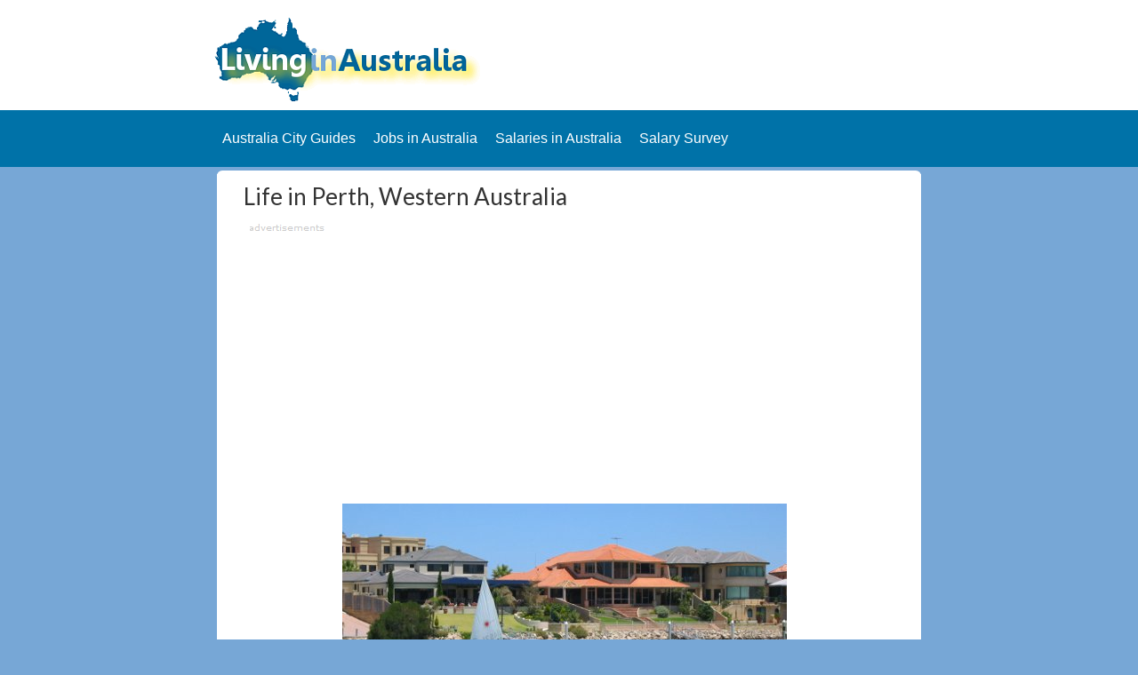

--- FILE ---
content_type: text/html; charset=UTF-8
request_url: https://www.livingin-australia.com/life-in-perth-western-australia/
body_size: 20315
content:
<!DOCTYPE html><html lang="en-US"><head ><meta charset="UTF-8" /><meta name="viewport" content="width=device-width, initial-scale=1" /><title>Life in Perth, Western Australia</title><meta name='robots' content='max-image-preview:large' /><style>img:is([sizes="auto" i], [sizes^="auto," i]) { contain-intrinsic-size: 3000px 1500px }</style><link rel="alternate" type="application/rss+xml" title="Living In Australia &raquo; Feed" href="https://www.livingin-australia.com/feed/" /><link rel="alternate" type="application/rss+xml" title="Living In Australia &raquo; Comments Feed" href="https://www.livingin-australia.com/comments/feed/" /><link rel="alternate" type="application/rss+xml" title="Living In Australia &raquo; Life in Perth, Western Australia Comments Feed" href="https://www.livingin-australia.com/life-in-perth-western-australia/feed/" /><link rel="canonical" href="https://www.livingin-australia.com/life-in-perth-western-australia/" /> <script defer src="[data-uri]"></script> <link rel='stylesheet' id='new-lia-genesis-child-responsive-css' href='https://www.livingin-australia.com/li/wp-content/cache/autoptimize/css/autoptimize_single_a53d2a3040692a14b26cab9109e520c2.css?ver=3.0.20131014' type='text/css' media='all' /><style id='wp-emoji-styles-inline-css' type='text/css'>img.wp-smiley, img.emoji {
		display: inline !important;
		border: none !important;
		box-shadow: none !important;
		height: 1em !important;
		width: 1em !important;
		margin: 0 0.07em !important;
		vertical-align: -0.1em !important;
		background: none !important;
		padding: 0 !important;
	}</style><link rel='stylesheet' id='wp-block-library-css' href='https://www.livingin-australia.com/li/wp-includes/css/dist/block-library/style.min.css?ver=6.8.3' type='text/css' media='all' /><style id='classic-theme-styles-inline-css' type='text/css'>/*! This file is auto-generated */
.wp-block-button__link{color:#fff;background-color:#32373c;border-radius:9999px;box-shadow:none;text-decoration:none;padding:calc(.667em + 2px) calc(1.333em + 2px);font-size:1.125em}.wp-block-file__button{background:#32373c;color:#fff;text-decoration:none}</style><style id='global-styles-inline-css' type='text/css'>:root{--wp--preset--aspect-ratio--square: 1;--wp--preset--aspect-ratio--4-3: 4/3;--wp--preset--aspect-ratio--3-4: 3/4;--wp--preset--aspect-ratio--3-2: 3/2;--wp--preset--aspect-ratio--2-3: 2/3;--wp--preset--aspect-ratio--16-9: 16/9;--wp--preset--aspect-ratio--9-16: 9/16;--wp--preset--color--black: #000000;--wp--preset--color--cyan-bluish-gray: #abb8c3;--wp--preset--color--white: #ffffff;--wp--preset--color--pale-pink: #f78da7;--wp--preset--color--vivid-red: #cf2e2e;--wp--preset--color--luminous-vivid-orange: #ff6900;--wp--preset--color--luminous-vivid-amber: #fcb900;--wp--preset--color--light-green-cyan: #7bdcb5;--wp--preset--color--vivid-green-cyan: #00d084;--wp--preset--color--pale-cyan-blue: #8ed1fc;--wp--preset--color--vivid-cyan-blue: #0693e3;--wp--preset--color--vivid-purple: #9b51e0;--wp--preset--gradient--vivid-cyan-blue-to-vivid-purple: linear-gradient(135deg,rgba(6,147,227,1) 0%,rgb(155,81,224) 100%);--wp--preset--gradient--light-green-cyan-to-vivid-green-cyan: linear-gradient(135deg,rgb(122,220,180) 0%,rgb(0,208,130) 100%);--wp--preset--gradient--luminous-vivid-amber-to-luminous-vivid-orange: linear-gradient(135deg,rgba(252,185,0,1) 0%,rgba(255,105,0,1) 100%);--wp--preset--gradient--luminous-vivid-orange-to-vivid-red: linear-gradient(135deg,rgba(255,105,0,1) 0%,rgb(207,46,46) 100%);--wp--preset--gradient--very-light-gray-to-cyan-bluish-gray: linear-gradient(135deg,rgb(238,238,238) 0%,rgb(169,184,195) 100%);--wp--preset--gradient--cool-to-warm-spectrum: linear-gradient(135deg,rgb(74,234,220) 0%,rgb(151,120,209) 20%,rgb(207,42,186) 40%,rgb(238,44,130) 60%,rgb(251,105,98) 80%,rgb(254,248,76) 100%);--wp--preset--gradient--blush-light-purple: linear-gradient(135deg,rgb(255,206,236) 0%,rgb(152,150,240) 100%);--wp--preset--gradient--blush-bordeaux: linear-gradient(135deg,rgb(254,205,165) 0%,rgb(254,45,45) 50%,rgb(107,0,62) 100%);--wp--preset--gradient--luminous-dusk: linear-gradient(135deg,rgb(255,203,112) 0%,rgb(199,81,192) 50%,rgb(65,88,208) 100%);--wp--preset--gradient--pale-ocean: linear-gradient(135deg,rgb(255,245,203) 0%,rgb(182,227,212) 50%,rgb(51,167,181) 100%);--wp--preset--gradient--electric-grass: linear-gradient(135deg,rgb(202,248,128) 0%,rgb(113,206,126) 100%);--wp--preset--gradient--midnight: linear-gradient(135deg,rgb(2,3,129) 0%,rgb(40,116,252) 100%);--wp--preset--font-size--small: 13px;--wp--preset--font-size--medium: 20px;--wp--preset--font-size--large: 36px;--wp--preset--font-size--x-large: 42px;--wp--preset--spacing--20: 0.44rem;--wp--preset--spacing--30: 0.67rem;--wp--preset--spacing--40: 1rem;--wp--preset--spacing--50: 1.5rem;--wp--preset--spacing--60: 2.25rem;--wp--preset--spacing--70: 3.38rem;--wp--preset--spacing--80: 5.06rem;--wp--preset--shadow--natural: 6px 6px 9px rgba(0, 0, 0, 0.2);--wp--preset--shadow--deep: 12px 12px 50px rgba(0, 0, 0, 0.4);--wp--preset--shadow--sharp: 6px 6px 0px rgba(0, 0, 0, 0.2);--wp--preset--shadow--outlined: 6px 6px 0px -3px rgba(255, 255, 255, 1), 6px 6px rgba(0, 0, 0, 1);--wp--preset--shadow--crisp: 6px 6px 0px rgba(0, 0, 0, 1);}:where(.is-layout-flex){gap: 0.5em;}:where(.is-layout-grid){gap: 0.5em;}body .is-layout-flex{display: flex;}.is-layout-flex{flex-wrap: wrap;align-items: center;}.is-layout-flex > :is(*, div){margin: 0;}body .is-layout-grid{display: grid;}.is-layout-grid > :is(*, div){margin: 0;}:where(.wp-block-columns.is-layout-flex){gap: 2em;}:where(.wp-block-columns.is-layout-grid){gap: 2em;}:where(.wp-block-post-template.is-layout-flex){gap: 1.25em;}:where(.wp-block-post-template.is-layout-grid){gap: 1.25em;}.has-black-color{color: var(--wp--preset--color--black) !important;}.has-cyan-bluish-gray-color{color: var(--wp--preset--color--cyan-bluish-gray) !important;}.has-white-color{color: var(--wp--preset--color--white) !important;}.has-pale-pink-color{color: var(--wp--preset--color--pale-pink) !important;}.has-vivid-red-color{color: var(--wp--preset--color--vivid-red) !important;}.has-luminous-vivid-orange-color{color: var(--wp--preset--color--luminous-vivid-orange) !important;}.has-luminous-vivid-amber-color{color: var(--wp--preset--color--luminous-vivid-amber) !important;}.has-light-green-cyan-color{color: var(--wp--preset--color--light-green-cyan) !important;}.has-vivid-green-cyan-color{color: var(--wp--preset--color--vivid-green-cyan) !important;}.has-pale-cyan-blue-color{color: var(--wp--preset--color--pale-cyan-blue) !important;}.has-vivid-cyan-blue-color{color: var(--wp--preset--color--vivid-cyan-blue) !important;}.has-vivid-purple-color{color: var(--wp--preset--color--vivid-purple) !important;}.has-black-background-color{background-color: var(--wp--preset--color--black) !important;}.has-cyan-bluish-gray-background-color{background-color: var(--wp--preset--color--cyan-bluish-gray) !important;}.has-white-background-color{background-color: var(--wp--preset--color--white) !important;}.has-pale-pink-background-color{background-color: var(--wp--preset--color--pale-pink) !important;}.has-vivid-red-background-color{background-color: var(--wp--preset--color--vivid-red) !important;}.has-luminous-vivid-orange-background-color{background-color: var(--wp--preset--color--luminous-vivid-orange) !important;}.has-luminous-vivid-amber-background-color{background-color: var(--wp--preset--color--luminous-vivid-amber) !important;}.has-light-green-cyan-background-color{background-color: var(--wp--preset--color--light-green-cyan) !important;}.has-vivid-green-cyan-background-color{background-color: var(--wp--preset--color--vivid-green-cyan) !important;}.has-pale-cyan-blue-background-color{background-color: var(--wp--preset--color--pale-cyan-blue) !important;}.has-vivid-cyan-blue-background-color{background-color: var(--wp--preset--color--vivid-cyan-blue) !important;}.has-vivid-purple-background-color{background-color: var(--wp--preset--color--vivid-purple) !important;}.has-black-border-color{border-color: var(--wp--preset--color--black) !important;}.has-cyan-bluish-gray-border-color{border-color: var(--wp--preset--color--cyan-bluish-gray) !important;}.has-white-border-color{border-color: var(--wp--preset--color--white) !important;}.has-pale-pink-border-color{border-color: var(--wp--preset--color--pale-pink) !important;}.has-vivid-red-border-color{border-color: var(--wp--preset--color--vivid-red) !important;}.has-luminous-vivid-orange-border-color{border-color: var(--wp--preset--color--luminous-vivid-orange) !important;}.has-luminous-vivid-amber-border-color{border-color: var(--wp--preset--color--luminous-vivid-amber) !important;}.has-light-green-cyan-border-color{border-color: var(--wp--preset--color--light-green-cyan) !important;}.has-vivid-green-cyan-border-color{border-color: var(--wp--preset--color--vivid-green-cyan) !important;}.has-pale-cyan-blue-border-color{border-color: var(--wp--preset--color--pale-cyan-blue) !important;}.has-vivid-cyan-blue-border-color{border-color: var(--wp--preset--color--vivid-cyan-blue) !important;}.has-vivid-purple-border-color{border-color: var(--wp--preset--color--vivid-purple) !important;}.has-vivid-cyan-blue-to-vivid-purple-gradient-background{background: var(--wp--preset--gradient--vivid-cyan-blue-to-vivid-purple) !important;}.has-light-green-cyan-to-vivid-green-cyan-gradient-background{background: var(--wp--preset--gradient--light-green-cyan-to-vivid-green-cyan) !important;}.has-luminous-vivid-amber-to-luminous-vivid-orange-gradient-background{background: var(--wp--preset--gradient--luminous-vivid-amber-to-luminous-vivid-orange) !important;}.has-luminous-vivid-orange-to-vivid-red-gradient-background{background: var(--wp--preset--gradient--luminous-vivid-orange-to-vivid-red) !important;}.has-very-light-gray-to-cyan-bluish-gray-gradient-background{background: var(--wp--preset--gradient--very-light-gray-to-cyan-bluish-gray) !important;}.has-cool-to-warm-spectrum-gradient-background{background: var(--wp--preset--gradient--cool-to-warm-spectrum) !important;}.has-blush-light-purple-gradient-background{background: var(--wp--preset--gradient--blush-light-purple) !important;}.has-blush-bordeaux-gradient-background{background: var(--wp--preset--gradient--blush-bordeaux) !important;}.has-luminous-dusk-gradient-background{background: var(--wp--preset--gradient--luminous-dusk) !important;}.has-pale-ocean-gradient-background{background: var(--wp--preset--gradient--pale-ocean) !important;}.has-electric-grass-gradient-background{background: var(--wp--preset--gradient--electric-grass) !important;}.has-midnight-gradient-background{background: var(--wp--preset--gradient--midnight) !important;}.has-small-font-size{font-size: var(--wp--preset--font-size--small) !important;}.has-medium-font-size{font-size: var(--wp--preset--font-size--medium) !important;}.has-large-font-size{font-size: var(--wp--preset--font-size--large) !important;}.has-x-large-font-size{font-size: var(--wp--preset--font-size--x-large) !important;}
:where(.wp-block-post-template.is-layout-flex){gap: 1.25em;}:where(.wp-block-post-template.is-layout-grid){gap: 1.25em;}
:where(.wp-block-columns.is-layout-flex){gap: 2em;}:where(.wp-block-columns.is-layout-grid){gap: 2em;}
:root :where(.wp-block-pullquote){font-size: 1.5em;line-height: 1.6;}</style><link rel='stylesheet' id='cptch_stylesheet-css' href='https://www.livingin-australia.com/li/wp-content/cache/autoptimize/css/autoptimize_single_aa3a628f48cd69427eb8493b9b913ba8.css?ver=4.4.5' type='text/css' media='all' /><link rel='stylesheet' id='dashicons-css' href='https://www.livingin-australia.com/li/wp-includes/css/dashicons.min.css?ver=6.8.3' type='text/css' media='all' /><link rel='stylesheet' id='cptch_desktop_style-css' href='https://www.livingin-australia.com/li/wp-content/cache/autoptimize/css/autoptimize_single_1fef03e0313a7dc8877bf921e862f9a5.css?ver=4.4.5' type='text/css' media='all' /><link rel="https://api.w.org/" href="https://www.livingin-australia.com/wp-json/" /><link rel="alternate" title="JSON" type="application/json" href="https://www.livingin-australia.com/wp-json/wp/v2/pages/2192" /><link rel="EditURI" type="application/rsd+xml" title="RSD" href="https://www.livingin-australia.com/li/xmlrpc.php?rsd" /><link rel="alternate" title="oEmbed (JSON)" type="application/json+oembed" href="https://www.livingin-australia.com/wp-json/oembed/1.0/embed?url=https%3A%2F%2Fwww.livingin-australia.com%2Flife-in-perth-western-australia%2F" /><link rel="alternate" title="oEmbed (XML)" type="text/xml+oembed" href="https://www.livingin-australia.com/wp-json/oembed/1.0/embed?url=https%3A%2F%2Fwww.livingin-australia.com%2Flife-in-perth-western-australia%2F&#038;format=xml" /><link rel="icon" href="https://www.livingin-australia.com/li/wp-content/themes/lia-genesis-child/images/favicon.ico" /><link rel="pingback" href="https://www.livingin-australia.com/li/xmlrpc.php" /> <script>(function(i,s,o,g,r,a,m){i['GoogleAnalyticsObject']=r;i[r]=i[r]||function(){
  (i[r].q=i[r].q||[]).push(arguments)},i[r].l=1*new Date();a=s.createElement(o),
  m=s.getElementsByTagName(o)[0];a.async=1;a.src=g;m.parentNode.insertBefore(a,m)
  })(window,document,'script','//www.google-analytics.com/analytics.js','ga');

  ga('create', 'UA-2905258-5', 'auto');
  ga('send', 'pageview');</script> </head><body class="wp-singular page-template-default page page-id-2192 wp-theme-genesis wp-child-theme-lia-genesis-child header-image header-full-width full-width-content genesis-breadcrumbs-hidden genesis-footer-widgets-visible" itemscope itemtype="https://schema.org/WebPage"><script defer src="[data-uri]"></script> <div class="site-container"><header class="site-header" itemscope itemtype="https://schema.org/WPHeader"><div class="wrap"><div class="title-area"><p class="site-title" itemprop="headline"><a href="https://www.livingin-australia.com/">Living In Australia</a></p></div></div></header><nav class="nav-primary" aria-label="Main" itemscope itemtype="https://schema.org/SiteNavigationElement"><div class="wrap"><ul id="menu-header-navigation" class="menu genesis-nav-menu menu-primary"><li id="menu-item-2793" class="menu-item menu-item-type-post_type menu-item-object-page menu-item-2793"><a href="https://www.livingin-australia.com/compare-australia-cities/" itemprop="url"><span itemprop="name">Australia City Guides</span></a></li><li id="menu-item-2791" class="menu-item menu-item-type-post_type menu-item-object-page menu-item-2791"><a href="https://www.livingin-australia.com/jobs-in-australia/" itemprop="url"><span itemprop="name">Jobs in Australia</span></a></li><li id="menu-item-2773" class="menu-item menu-item-type-post_type menu-item-object-page menu-item-2773"><a href="https://www.livingin-australia.com/salaries-australia/" itemprop="url"><span itemprop="name">Salaries in Australia</span></a></li><li id="menu-item-3569" class="menu-item menu-item-type-post_type menu-item-object-page menu-item-3569"><a href="https://www.livingin-australia.com/salaries-for-professions-in-australia/" itemprop="url"><span itemprop="name">Salary Survey</span></a></li></ul></div></nav><div class="site-inner"><div class="content-sidebar-wrap"><main class="content"><article class="post-2192 page type-page status-publish entry" aria-label="Life in Perth, Western Australia" itemscope itemtype="https://schema.org/CreativeWork"><header class="entry-header"><h1 class="entry-title" itemprop="headline">Life in Perth, Western Australia</h1><div style="color:#ccc; font:10px arial,sans-serif; margin:0 0 20px 0;"><div style="height:20px"><img alt="" src="https://www.livingin-australia.com/images/ady.png" /></div> <script async src="//pagead2.googlesyndication.com/pagead/js/adsbygoogle.js"></script>  <ins class="adsbygoogle"
 style="display:block"
 data-ad-client="ca-pub-3014167868888894"
 data-ad-slot="6418347590"
 data-ad-format="auto"></ins> <script>(adsbygoogle = window.adsbygoogle || []).push({});</script> </div></header><div class="entry-content" itemprop="text"><div id="attachment_2879" style="width: 510px" class="wp-caption aligncenter"><img decoding="async" aria-describedby="caption-attachment-2879" src="https://www.livingin-australia.com/li/wp-content/uploads/2012/02/500-perth-mindarie-waterside.jpg" alt="Marina at Mindarie, an outer northern suburb of Perth" width="500" height="240" class="size-full wp-image-2879" srcset="https://www.livingin-australia.com/li/wp-content/uploads/2012/02/500-perth-mindarie-waterside.jpg 500w, https://www.livingin-australia.com/li/wp-content/uploads/2012/02/500-perth-mindarie-waterside-300x144.jpg 300w" sizes="(max-width: 500px) 100vw, 500px" /><p id="caption-attachment-2879" class="wp-caption-text">Marina at Mindarie, an outer northern suburb of Perth</p></div><p>Sarah Johns moved to Perth six years ago from Hampshire, UK. She lives in Perth&#8217;s northern suburbs, and prior to that lived in the city. Here&#8217;s her take on life in Perth.</p><h2>LIFESTYLE</h2><p>Personally, I love the way of life here: Perth has some of the world&#8217;s best beaches, best food, best wine and most glorious weather. Australians and Perth people in particular are very friendly.</p><p>The lifestyle is relaxed &#8211; that is really the best word to explain the way things are here.</p><p>Perth people tend to get together a lot at one another&#8217;s houses: throw a BBQ together, drink some beers and enjoy each other&#8217;s company, all without spending much money. How much does a packet of sausages and a bottle of wine cost? This is one thing about Perth that I love, a social life without always having to go somewhere and spend money; much better if you make friends with someone who has a pool, or buy a house with a pool yourself. You still have all the bars and nightlife if you want.</p><div id="attachment_2881" style="width: 510px" class="wp-caption aligncenter"><img decoding="async" aria-describedby="caption-attachment-2881" src="https://www.livingin-australia.com/li/wp-content/uploads/2012/02/500-perth-east-night.jpg" alt="Waterside in East Perth at night" width="500" height="190" class="size-full wp-image-2881" srcset="https://www.livingin-australia.com/li/wp-content/uploads/2012/02/500-perth-east-night.jpg 500w, https://www.livingin-australia.com/li/wp-content/uploads/2012/02/500-perth-east-night-300x114.jpg 300w" sizes="(max-width: 500px) 100vw, 500px" /><p id="caption-attachment-2881" class="wp-caption-text">Waterside in East Perth at night</p></div><p>And yes, Australians do mix with people from overseas. Most people are quite welcoming, and if they were having a BBQ at their place would not mind you bringing a friend or your partner etc. Many people say the more the merrier and open their house up to you. Of course you will find some miserable people or unfriendly people just like you would anywhere in the world, but generally Australians are a welcoming bunch. My group of friends has a New Zealander, a Scottish girl, and an Irish girl mixed in with Australians, to give you an example.</p><p>You will start saying &#8220;soccer&#8221; instead of &#8220;football&#8221; and &#8220;pants&#8221; instead of &#8220;trousers&#8221; before you know it!!</p><div class="midadtab"> <img loading="lazy" decoding="async" src="https://www.livingin-australia.com/images/ady.png" width="98" height="19" class="aligncenter size-full" /><br /> <script async src="//pagead2.googlesyndication.com/pagead/js/adsbygoogle.js"></script><br /> <br /> <ins class="adsbygoogle"
 style="display:block"
 data-ad-client="ca-pub-3014167868888894"
 data-ad-slot="9960571195"
 data-ad-format="auto"></ins><br /> <script>(adsbygoogle = window.adsbygoogle || []).push({});</script> </div><h2>BEACHES</h2><p>Western Australia&#8217;s coastline boasts some of the world&#8217;s best beaches, ranging from the small and secluded to large family ones; there&#8217;s good surf at some, and gentle waves at others. Take your pick of the one that suits you best.</p><p>If you would like to spend time on the beach, and you don&#8217;t live in a beachside suburb, most beaches have car parks and are easy to get to via train or bus. Parking is free at most beaches, other than the really popular/big ones where you might have to pay to park.</p><div id="attachment_2882" style="width: 510px" class="wp-caption aligncenter"><img loading="lazy" decoding="async" aria-describedby="caption-attachment-2882" src="https://www.livingin-australia.com/li/wp-content/uploads/2012/02/500-perth-cottesloe-beach.jpg" alt="Cottesloe Beach, Western Perth. Image by Bram Souffreau" width="500" height="213" class="size-full wp-image-2882" srcset="https://www.livingin-australia.com/li/wp-content/uploads/2012/02/500-perth-cottesloe-beach.jpg 500w, https://www.livingin-australia.com/li/wp-content/uploads/2012/02/500-perth-cottesloe-beach-300x127.jpg 300w" sizes="auto, (max-width: 500px) 100vw, 500px" /><p id="caption-attachment-2882" class="wp-caption-text">Cottesloe Beach, Western Perth. Image by Bram Souffreau</p></div><h2>SHOPPING</h2><p>One of the big complaints about living in Perth is how behind it is with many things. Until recently we didn&#8217;t have Sunday trading, supermarkets shut at 6pm on a weekday and if an international band toured Australia you could bet they didn&#8217;t come to Perth. Things are slowly getting better with the influx of fly-in-fly-out workers and immigrants making Perth re-think itself a little.</p><p>Now you&#8217;ll find supermarkets opening 8am &#8211; 8pm Mon &#8211; Fri, 8am-6pm Saturday and if you&#8217;re lucky 8am-5pm Sunday too.</p><p>While Perth might sometimes be a bit slower than other cities, the fashions a bit behind the times, and shopping hours not 24 hours, for some this is actually its charm. Western Australia or WA for short is sometimes nicknamed Wait Awhile (WA). So if you are after a bustling metropolis in line with Sydney or London, then Perth really isn&#8217;t the place to come. Not to say Perth doesn&#8217;t get busy, it does. But it&#8217;s no London.</p><p>The cost of <a href="//www.livingin-australia.com/living-in-perth/">living in Perth</a> has shot up. Not so great if you are not in the <a href="//www.livingin-australia.com/mining-engineer-salary-australia/">mining industry earning all those dollars</a>. Having said that, remember than socialising in Perth is cheap, if you adopt the BBQ-at-a-mate&#8217;s-place attitude.</p><div id="attachment_2883" style="width: 510px" class="wp-caption aligncenter"><img loading="lazy" decoding="async" aria-describedby="caption-attachment-2883" src="https://www.livingin-australia.com/li/wp-content/uploads/2012/02/500-perth-cbd.jpg" alt="Central Business District, Perth" width="500" height="233" class="size-full wp-image-2883" srcset="https://www.livingin-australia.com/li/wp-content/uploads/2012/02/500-perth-cbd.jpg 500w, https://www.livingin-australia.com/li/wp-content/uploads/2012/02/500-perth-cbd-300x139.jpg 300w" sizes="auto, (max-width: 500px) 100vw, 500px" /><p id="caption-attachment-2883" class="wp-caption-text">Central Business District, Perth</p></div><h2>FLIES</h2><p>If you like swatting your hand across your face hundred times a day to wave away persistent flies then come to Perth! Flies and mosquitoes do come out in force usually during spring and early summer then lessen somewhat when the middle of summer kicks in.</p><p>Flies are a pain in bum but not enough to stop you going out. Most houses have &#8216;fly screens&#8217; on doors and windows allowing you to open the windows but keep the flies and bugs out. Just take some fly spray/insect repellent if you go out when there are lots of flies about.</p><h2>THE WEATHER</h2><p>The middle of summer can mean weeks of warm weather and blue sky but it can also bring thunderstorms and lots of wind; it can also mean 40 degrees C, 7 days in a row. Not so good if you work outside, or do not have air con in your home. Sometimes, Perth really does just get way too stinking hot. I guess we do have the stunning coastline to head to when it gets too hot, but the heat can be an issue for some people. If you don&#8217;t have air con, sleeping at night is hard. Drinking in the hot sun can be dangerous: young people maybe having a Sunday &#8216;Sesh&#8217; &#8211; Sunday afternoon drinking in the heat = not good! But mostly you acclimatise and just grin and bear it. Most of the summer in Perth is pleasantly around 30 degrees, we only really get the odd week or two of plus 40 degrees, so you get on with it.</p><div id="attachment_2884" style="width: 510px" class="wp-caption aligncenter"><img loading="lazy" decoding="async" aria-describedby="caption-attachment-2884" src="https://www.livingin-australia.com/li/wp-content/uploads/2012/02/500-perth-waca.jpg" alt="The WACA. Perth" width="500" height="205" class="size-full wp-image-2884" srcset="https://www.livingin-australia.com/li/wp-content/uploads/2012/02/500-perth-waca.jpg 500w, https://www.livingin-australia.com/li/wp-content/uploads/2012/02/500-perth-waca-300x123.jpg 300w" sizes="auto, (max-width: 500px) 100vw, 500px" /><p id="caption-attachment-2884" class="wp-caption-text">Another blue sky day at the WACA, Perth&#8217;s cricket stadium. Perth is Australia&#8217;s sunniest big city.</p></div><p>Because of the heat during summer, the Perth landscape is very dry and brown, so if you are after lush green hills, you&#8217;re looking in the wrong place.</p><p>And the myth that Australia is hot all year round is false, unless you live in the Northern Territory I guess. In mid-winter the average daily max in Perth is 17 degrees C and the average nightly minimum is 9 degrees C: quite similar to May in London.</p><p>Perth winter may be milder than in the UK it can get as low as -1 degrees C at night. Some people do not have heating in their homes, which can make them uncomfortable in a cold spell. Perth pubs like to keep their doors open even in winter. This can be frustrating, because unlike the cosy, warm pubs in the UK where you walk in and are hit by a gust of heat, sitting in a pub in Perth in winter can mean keeping your coat on.</p><p>Overall, I should say though that <a href="//www.livingin-australia.com/climate-weather-perth/">Perth&#8217;s weather</a> is some of the best in Australia.</p><h2>ISOLATION</h2><p>Perth is the most isolated city in the world. It&#8217;s quicker to fly to Bali than it is to Sydney. Sometimes, you will feel homesick, and sometimes no matter how much the sun is shining, how good the wine is and how great the beaches are, it just cannot make up for the homesickness you may experience: you are so far from all your loved ones back in the UK. Most of the time, if you are happy with the life you have created for yourself in Perth and you know that overall you have made the right decision, then the wave of homesickness will pass. Things like Skype and low cost airfares make this easier.</p><div id="attachment_2885" style="width: 510px" class="wp-caption aligncenter"><img loading="lazy" decoding="async" aria-describedby="caption-attachment-2885" src="https://www.livingin-australia.com/li/wp-content/uploads/2012/02/500-perth-joondalup-library.jpg" alt="Northern suburbs, Joondalup Library, Perth" width="500" height="235" class="size-full wp-image-2885" srcset="https://www.livingin-australia.com/li/wp-content/uploads/2012/02/500-perth-joondalup-library.jpg 500w, https://www.livingin-australia.com/li/wp-content/uploads/2012/02/500-perth-joondalup-library-300x141.jpg 300w" sizes="auto, (max-width: 500px) 100vw, 500px" /><p id="caption-attachment-2885" class="wp-caption-text">Northern suburbs, Joondalup Library, Perth</p></div><h2>OUT AND ABOUT</h2><p>There is a lot of development happening here and in the surrounding areas, including new apartment blocks, new land releases and new <a href="//www.livingin-australia.com/jobs-in-australia/">job opportunities</a> &#8211;  the mining boom in WA has brought both advantages and disadvantages to Perth.</p><p>Out and about, the coast line right down the whole of Australia&#8217;s west coast, all the way from Albany to Exmouth is stunning. You have colder, wetter terrain in the South of the State, and hot, dry sunburnt country in the north.</p><p>Closer to Perth, the Swan Valley wine region and further south the Margaret River wine region offer spectacular views, scenery, red and white wines as well as some great food. Imagine a lazy Sunday afternoon at the Swan Valley sipping a Chardonnay.</p><p>If you are into thrill seeking then Perth has a V8 car track, bungee jumping companies and many other activities.</p><p>WA also has some fantastic bush walking tracks including day walks to week long hikes.</p><p>Sarah shares her thoughts on transport and education <a href="//www.livingin-australia.com/perth-transport-and-education/">here</a>.</p><h2>SUMMING UP</h2><p>Perth is not the place for you if you want a big and busy city or you are younger and want to &#8220;live it up&#8221;. But if you want a quiet lifestyle with a touch of city life then it probably is.</p><p>Perth lifestyle is best summed up as relaxed, changing, growing and warm.</p></div><div style="color:#ccc; font:10px arial,sans-serif; margin:10px 0 10px 0;"><div style="height:20px"><img alt="" src="https://www.livingin-australia.com/images/ady.png" /></div> <script async src="//pagead2.googlesyndication.com/pagead/js/adsbygoogle.js"></script>  <ins class="adsbygoogle"
 style="display:block"
 data-ad-client="ca-pub-3014167868888894"
 data-ad-slot="3325280398"
 data-ad-format="auto"></ins> <script>(adsbygoogle = window.adsbygoogle || []).push({});</script> </div></article><div class="entry-comments" id="comments"><h3>Comments</h3><ol class="comment-list"><li class="comment even thread-even depth-1" id="comment-8853"><article id="article-comment-8853" itemprop="comment" itemscope itemtype="https://schema.org/Comment"><header class="comment-header"><p class="comment-author" itemprop="author" itemscope itemtype="https://schema.org/Person"> <img alt='' src='https://secure.gravatar.com/avatar/beb04e919dfde68f060d210fda30b839ca911f3acde8e6cb186b85db17037962?s=48&#038;d=identicon&#038;r=g' srcset='https://secure.gravatar.com/avatar/beb04e919dfde68f060d210fda30b839ca911f3acde8e6cb186b85db17037962?s=96&#038;d=identicon&#038;r=g 2x' class='avatar avatar-48 photo' height='48' width='48' loading='lazy' decoding='async'/><span class="comment-author-name" itemprop="name">Re</span> <span class="says">says</span></p><p class="comment-meta"><time class="comment-time" datetime="2018-02-19T12:05:07+11:00" itemprop="datePublished"><a class="comment-time-link" href="https://www.livingin-australia.com/life-in-perth-western-australia/#comment-8853" itemprop="url">February 19, 2018 at 12:05 pm</a></time></p></header><div class="comment-content" itemprop="text"><p>Thanks for the great info. Could you please tell me if Perth has those brown indoor gekhos please? Here in qld they are everywhere. Thanks</p></div></article><ul class="children"><li class="comment odd alt depth-2" id="comment-9088"><article id="article-comment-9088" itemprop="comment" itemscope itemtype="https://schema.org/Comment"><header class="comment-header"><p class="comment-author" itemprop="author" itemscope itemtype="https://schema.org/Person"> <img alt='' src='https://secure.gravatar.com/avatar/248f0f3ca6520604139225a4f3903caf879c1c21153e64852d2d8276a7854bb7?s=48&#038;d=identicon&#038;r=g' srcset='https://secure.gravatar.com/avatar/248f0f3ca6520604139225a4f3903caf879c1c21153e64852d2d8276a7854bb7?s=96&#038;d=identicon&#038;r=g 2x' class='avatar avatar-48 photo' height='48' width='48' loading='lazy' decoding='async'/><span class="comment-author-name" itemprop="name">Aussie</span> <span class="says">says</span></p><p class="comment-meta"><time class="comment-time" datetime="2018-04-05T22:42:42+10:00" itemprop="datePublished"><a class="comment-time-link" href="https://www.livingin-australia.com/life-in-perth-western-australia/#comment-9088" itemprop="url">April 5, 2018 at 10:42 pm</a></time></p></header><div class="comment-content" itemprop="text"><p>No, not really. I live in a bushland suburb of Perth in the South Eastern hills and have probably seen two lizards the entirety of 2017 and never inside the house.</p><p>I believe that issue belongs to QLD alone. Whoever it was that illegally released the smuggled Asian ghekko in Australia must have done so in Brisbane.</p></div></article></li></ul></li><li class="comment even thread-odd thread-alt depth-1" id="comment-8845"><article id="article-comment-8845" itemprop="comment" itemscope itemtype="https://schema.org/Comment"><header class="comment-header"><p class="comment-author" itemprop="author" itemscope itemtype="https://schema.org/Person"> <img alt='' src='https://secure.gravatar.com/avatar/7e2859d1ca5b4762c340d00f992bafe0803b0892dc9638360c626d6e40ea6e0d?s=48&#038;d=identicon&#038;r=g' srcset='https://secure.gravatar.com/avatar/7e2859d1ca5b4762c340d00f992bafe0803b0892dc9638360c626d6e40ea6e0d?s=96&#038;d=identicon&#038;r=g 2x' class='avatar avatar-48 photo' height='48' width='48' loading='lazy' decoding='async'/><span class="comment-author-name" itemprop="name">Alicia</span> <span class="says">says</span></p><p class="comment-meta"><time class="comment-time" datetime="2018-02-18T07:03:51+11:00" itemprop="datePublished"><a class="comment-time-link" href="https://www.livingin-australia.com/life-in-perth-western-australia/#comment-8845" itemprop="url">February 18, 2018 at 7:03 am</a></time></p></header><div class="comment-content" itemprop="text"><p>This is so helpful! As an American in the US Military looking for a place to live after separation in a couple of years, Australia is on the top of my list! Mostly because of the weather and strong sense of community I have heard about from many people living there! I am now considering Perth, as it seems like a more family friendly location. I appreciate the honesty and the comments as well. Thanks all!</p></div></article></li><li class="comment odd alt thread-even depth-1" id="comment-8451"><article id="article-comment-8451" itemprop="comment" itemscope itemtype="https://schema.org/Comment"><header class="comment-header"><p class="comment-author" itemprop="author" itemscope itemtype="https://schema.org/Person"> <img alt='' src='https://secure.gravatar.com/avatar/e036f42255b7a79771e0414a74d27d7cbe5c53994567c8c27d80de5063e5fc22?s=48&#038;d=identicon&#038;r=g' srcset='https://secure.gravatar.com/avatar/e036f42255b7a79771e0414a74d27d7cbe5c53994567c8c27d80de5063e5fc22?s=96&#038;d=identicon&#038;r=g 2x' class='avatar avatar-48 photo' height='48' width='48' loading='lazy' decoding='async'/><span class="comment-author-name" itemprop="name">OLIVE T.</span> <span class="says">says</span></p><p class="comment-meta"><time class="comment-time" datetime="2018-02-12T07:14:10+11:00" itemprop="datePublished"><a class="comment-time-link" href="https://www.livingin-australia.com/life-in-perth-western-australia/#comment-8451" itemprop="url">February 12, 2018 at 7:14 am</a></time></p></header><div class="comment-content" itemprop="text"><p>What do people living in Australia do for medical care. Is it a nationalized medical system like the UK and other European cities, or is it private purchase health insurance like the USA?</p></div></article></li><li class="comment even thread-odd thread-alt depth-1" id="comment-7567"><article id="article-comment-7567" itemprop="comment" itemscope itemtype="https://schema.org/Comment"><header class="comment-header"><p class="comment-author" itemprop="author" itemscope itemtype="https://schema.org/Person"> <img alt='' src='https://secure.gravatar.com/avatar/601cc8b7d3d16afc1bde01e122064ee29c5527255fe46e861691d142df1fec15?s=48&#038;d=identicon&#038;r=g' srcset='https://secure.gravatar.com/avatar/601cc8b7d3d16afc1bde01e122064ee29c5527255fe46e861691d142df1fec15?s=96&#038;d=identicon&#038;r=g 2x' class='avatar avatar-48 photo' height='48' width='48' loading='lazy' decoding='async'/><span class="comment-author-name" itemprop="name">Viita</span> <span class="says">says</span></p><p class="comment-meta"><time class="comment-time" datetime="2017-11-22T11:32:29+11:00" itemprop="datePublished"><a class="comment-time-link" href="https://www.livingin-australia.com/life-in-perth-western-australia/#comment-7567" itemprop="url">November 22, 2017 at 11:32 am</a></time></p></header><div class="comment-content" itemprop="text"><p>I have moved to Sydney only since 2015 and I love it. However, due to house prices going incredibly up, it&#8217;s hard to own a house. My husband and I are planning to move to Perth hopefully in couple of months. My husband works as a chef &#8211; is there any job prospect in this field? What are the best  &amp; safest suburbs closer to Perth international airport? I like having all facilities closer to home. Thank you</p></div></article></li><li class="comment odd alt thread-even depth-1" id="comment-7324"><article id="article-comment-7324" itemprop="comment" itemscope itemtype="https://schema.org/Comment"><header class="comment-header"><p class="comment-author" itemprop="author" itemscope itemtype="https://schema.org/Person"> <img alt='' src='https://secure.gravatar.com/avatar/af8a1b8dd0bd7c9848a7fa641535f96593db45746b56f3eb3ff4998f08fe107a?s=48&#038;d=identicon&#038;r=g' srcset='https://secure.gravatar.com/avatar/af8a1b8dd0bd7c9848a7fa641535f96593db45746b56f3eb3ff4998f08fe107a?s=96&#038;d=identicon&#038;r=g 2x' class='avatar avatar-48 photo' height='48' width='48' loading='lazy' decoding='async'/><span class="comment-author-name" itemprop="name">Kailee</span> <span class="says">says</span></p><p class="comment-meta"><time class="comment-time" datetime="2017-10-12T12:17:30+11:00" itemprop="datePublished"><a class="comment-time-link" href="https://www.livingin-australia.com/life-in-perth-western-australia/#comment-7324" itemprop="url">October 12, 2017 at 12:17 pm</a></time></p></header><div class="comment-content" itemprop="text"><p>This is truly a wonderful article! My family and I are contemplating moving to Australia from Hawaii, but Australia is such a large place (and Hawaii is so little) it&#8217;s been hard narrowing down precisely where we&#8217;d like to move to. Perth has definitely been added to our list of possibilities!</p></div></article></li><li class="comment even thread-odd thread-alt depth-1" id="comment-7031"><article id="article-comment-7031" itemprop="comment" itemscope itemtype="https://schema.org/Comment"><header class="comment-header"><p class="comment-author" itemprop="author" itemscope itemtype="https://schema.org/Person"> <img alt='' src='https://secure.gravatar.com/avatar/b6a4277391027f5fd1165294bdc7343fcc87f21d2c670da0893049af2ec6d5ab?s=48&#038;d=identicon&#038;r=g' srcset='https://secure.gravatar.com/avatar/b6a4277391027f5fd1165294bdc7343fcc87f21d2c670da0893049af2ec6d5ab?s=96&#038;d=identicon&#038;r=g 2x' class='avatar avatar-48 photo' height='48' width='48' loading='lazy' decoding='async'/><span class="comment-author-name" itemprop="name">SP</span> <span class="says">says</span></p><p class="comment-meta"><time class="comment-time" datetime="2017-08-18T17:36:43+10:00" itemprop="datePublished"><a class="comment-time-link" href="https://www.livingin-australia.com/life-in-perth-western-australia/#comment-7031" itemprop="url">August 18, 2017 at 5:36 pm</a></time></p></header><div class="comment-content" itemprop="text"><p>I lived in Perth since 1998 and have worked overseas for 14 years and now planning for my retirement back in Perth. Just went back in August 2017, winter time. It was cold and wet but overall still a clean city. Perth, compared to Melb and Syd, is less crowded but still have the essentials. As a &#8220;close-to-retirement&#8221; person, this suits me. It will also suit someone who want to be focused on studies as there are fewer distraction. Recently there was news about Perth being a Meth Capital of Australia. Apparently drug has been a bit of an issue, but this happens everywhere I guess. Anyway, a good write up and describes Perth well.</p></div></article></li><li class="comment odd alt thread-even depth-1" id="comment-6593"><article id="article-comment-6593" itemprop="comment" itemscope itemtype="https://schema.org/Comment"><header class="comment-header"><p class="comment-author" itemprop="author" itemscope itemtype="https://schema.org/Person"> <img alt='' src='https://secure.gravatar.com/avatar/503ffe20283f00005af5a6f6ec47c1ece15f77b194fcd1861a0f12e34f3a51f2?s=48&#038;d=identicon&#038;r=g' srcset='https://secure.gravatar.com/avatar/503ffe20283f00005af5a6f6ec47c1ece15f77b194fcd1861a0f12e34f3a51f2?s=96&#038;d=identicon&#038;r=g 2x' class='avatar avatar-48 photo' height='48' width='48' loading='lazy' decoding='async'/><span class="comment-author-name" itemprop="name">Anne Marie</span> <span class="says">says</span></p><p class="comment-meta"><time class="comment-time" datetime="2017-05-03T07:00:36+10:00" itemprop="datePublished"><a class="comment-time-link" href="https://www.livingin-australia.com/life-in-perth-western-australia/#comment-6593" itemprop="url">May 3, 2017 at 7:00 am</a></time></p></header><div class="comment-content" itemprop="text"><p>Hi there,<br /> We are moving to Perth before the end of 2017 and was wondering what are the best family areas as we have 3 teenagers. I the internet good over there and how expensive is it. I work in administration and my husband in construction is there jobs in these fields? What is the best high schools in the northern suburbs. Many thanks</p></div></article><ul class="children"><li class="comment even depth-2" id="comment-6886"><article id="article-comment-6886" itemprop="comment" itemscope itemtype="https://schema.org/Comment"><header class="comment-header"><p class="comment-author" itemprop="author" itemscope itemtype="https://schema.org/Person"> <img alt='' src='https://secure.gravatar.com/avatar/e987df20674be61d9ffbae39b5a2eef431570ca4759b97524f5583c3ccf9123a?s=48&#038;d=identicon&#038;r=g' srcset='https://secure.gravatar.com/avatar/e987df20674be61d9ffbae39b5a2eef431570ca4759b97524f5583c3ccf9123a?s=96&#038;d=identicon&#038;r=g 2x' class='avatar avatar-48 photo' height='48' width='48' loading='lazy' decoding='async'/><span class="comment-author-name" itemprop="name">Lisa</span> <span class="says">says</span></p><p class="comment-meta"><time class="comment-time" datetime="2017-07-11T07:29:06+10:00" itemprop="datePublished"><a class="comment-time-link" href="https://www.livingin-australia.com/life-in-perth-western-australia/#comment-6886" itemprop="url">July 11, 2017 at 7:29 am</a></time></p></header><div class="comment-content" itemprop="text"><p>Hi i wanted to ask a simular question. We are going by October 18 x</p></div></article></li></ul></li><li class="comment odd alt thread-odd thread-alt depth-1" id="comment-6538"><article id="article-comment-6538" itemprop="comment" itemscope itemtype="https://schema.org/Comment"><header class="comment-header"><p class="comment-author" itemprop="author" itemscope itemtype="https://schema.org/Person"> <img alt='' src='https://secure.gravatar.com/avatar/7c7e40cab73bf7ff2d73badd40135277fdfe43584edd9d18364572256c05f930?s=48&#038;d=identicon&#038;r=g' srcset='https://secure.gravatar.com/avatar/7c7e40cab73bf7ff2d73badd40135277fdfe43584edd9d18364572256c05f930?s=96&#038;d=identicon&#038;r=g 2x' class='avatar avatar-48 photo' height='48' width='48' loading='lazy' decoding='async'/><span class="comment-author-name" itemprop="name">Moon</span> <span class="says">says</span></p><p class="comment-meta"><time class="comment-time" datetime="2017-04-23T02:45:59+10:00" itemprop="datePublished"><a class="comment-time-link" href="https://www.livingin-australia.com/life-in-perth-western-australia/#comment-6538" itemprop="url">April 23, 2017 at 2:45 am</a></time></p></header><div class="comment-content" itemprop="text"><p>I&#8217;m planning to move to Perth in august 2017. I hope finding a job wouldn&#8217;t be a problem as I heard the mining industry a bit down now. excited yet a bit worried for I heard it&#8217;s hard finding a job nowadays in Aussie. Is august the best time to move to Perth as in weather condition ? Thanks 🙂</p></div></article></li><li class="comment even thread-even depth-1" id="comment-6497"><article id="article-comment-6497" itemprop="comment" itemscope itemtype="https://schema.org/Comment"><header class="comment-header"><p class="comment-author" itemprop="author" itemscope itemtype="https://schema.org/Person"> <img alt='' src='https://secure.gravatar.com/avatar/921ac2fe5f6d1764a87a4baea0f9fc71a0e68b2125ae683160d900884954bf39?s=48&#038;d=identicon&#038;r=g' srcset='https://secure.gravatar.com/avatar/921ac2fe5f6d1764a87a4baea0f9fc71a0e68b2125ae683160d900884954bf39?s=96&#038;d=identicon&#038;r=g 2x' class='avatar avatar-48 photo' height='48' width='48' loading='lazy' decoding='async'/><span class="comment-author-name" itemprop="name">Jiri</span> <span class="says">says</span></p><p class="comment-meta"><time class="comment-time" datetime="2017-04-14T06:12:53+10:00" itemprop="datePublished"><a class="comment-time-link" href="https://www.livingin-australia.com/life-in-perth-western-australia/#comment-6497" itemprop="url">April 14, 2017 at 6:12 am</a></time></p></header><div class="comment-content" itemprop="text"><p>I visited Perth last year for a week and I fell in love with the people, the city, all this public places like parks, the public transport and everything else there is would love to have a year abroad when I am a student or go live there when I am older. Really great city and the kindest people I have ever met.</p></div></article></li><li class="comment odd alt thread-odd thread-alt depth-1" id="comment-6137"><article id="article-comment-6137" itemprop="comment" itemscope itemtype="https://schema.org/Comment"><header class="comment-header"><p class="comment-author" itemprop="author" itemscope itemtype="https://schema.org/Person"> <img alt='' src='https://secure.gravatar.com/avatar/a2c51117117e5958310ebd5a5789315b9849f4e7a673ec4b0b8e7c7ce5b316e0?s=48&#038;d=identicon&#038;r=g' srcset='https://secure.gravatar.com/avatar/a2c51117117e5958310ebd5a5789315b9849f4e7a673ec4b0b8e7c7ce5b316e0?s=96&#038;d=identicon&#038;r=g 2x' class='avatar avatar-48 photo' height='48' width='48' loading='lazy' decoding='async'/><span class="comment-author-name" itemprop="name">Justin theakston</span> <span class="says">says</span></p><p class="comment-meta"><time class="comment-time" datetime="2017-02-24T21:21:52+11:00" itemprop="datePublished"><a class="comment-time-link" href="https://www.livingin-australia.com/life-in-perth-western-australia/#comment-6137" itemprop="url">February 24, 2017 at 9:21 pm</a></time></p></header><div class="comment-content" itemprop="text"><p>Thinking of moving to Perth in the war future. We&#8217;ve got a 2/3 yr plan in mind. Hoping to get there before our oldest son starts secondary school!</p><p>A little worried about the job prospects though, as I&#8217;m a PE teacher and my wife a social worker.<br /> Any advice on the job front would be greatly appreciated.</p><p>Many thanks,<br /> Justin</p></div></article><ul class="children"><li class="comment even depth-2" id="comment-6211"><article id="article-comment-6211" itemprop="comment" itemscope itemtype="https://schema.org/Comment"><header class="comment-header"><p class="comment-author" itemprop="author" itemscope itemtype="https://schema.org/Person"> <img alt='' src='https://secure.gravatar.com/avatar/baab7e43bafcdcb3c8b097ad6e40bdf7cf79411471bb8bd0b0ba143be4ee97d9?s=48&#038;d=identicon&#038;r=g' srcset='https://secure.gravatar.com/avatar/baab7e43bafcdcb3c8b097ad6e40bdf7cf79411471bb8bd0b0ba143be4ee97d9?s=96&#038;d=identicon&#038;r=g 2x' class='avatar avatar-48 photo' height='48' width='48' loading='lazy' decoding='async'/><span class="comment-author-name" itemprop="name">Regina</span> <span class="says">says</span></p><p class="comment-meta"><time class="comment-time" datetime="2017-03-06T23:49:43+11:00" itemprop="datePublished"><a class="comment-time-link" href="https://www.livingin-australia.com/life-in-perth-western-australia/#comment-6211" itemprop="url">March 6, 2017 at 11:49 pm</a></time></p></header><div class="comment-content" itemprop="text"><p>Hi Justin, the teaching situation may be easier in a private school, as there are a lot of new teachers looking for work.  As far as a social worker goes, don&#8217;t think there would be a problem.</p></div></article></li></ul></li><li class="comment odd alt thread-even depth-1" id="comment-6041"><article id="article-comment-6041" itemprop="comment" itemscope itemtype="https://schema.org/Comment"><header class="comment-header"><p class="comment-author" itemprop="author" itemscope itemtype="https://schema.org/Person"> <img alt='' src='https://secure.gravatar.com/avatar/473f2b8fca77c23d26eba2dc995a108875e99818307765b00fafb9c9e92aba5c?s=48&#038;d=identicon&#038;r=g' srcset='https://secure.gravatar.com/avatar/473f2b8fca77c23d26eba2dc995a108875e99818307765b00fafb9c9e92aba5c?s=96&#038;d=identicon&#038;r=g 2x' class='avatar avatar-48 photo' height='48' width='48' loading='lazy' decoding='async'/><span class="comment-author-name" itemprop="name">Bronagh Quinn</span> <span class="says">says</span></p><p class="comment-meta"><time class="comment-time" datetime="2017-02-11T07:42:48+11:00" itemprop="datePublished"><a class="comment-time-link" href="https://www.livingin-australia.com/life-in-perth-western-australia/#comment-6041" itemprop="url">February 11, 2017 at 7:42 am</a></time></p></header><div class="comment-content" itemprop="text"><p>Planning on moving over for a year working visa with my boyfriend hopefully get to stay forever if we get are full citizenship Perth sounds like heaven on earth to me ?</p></div></article></li><li class="comment even thread-odd thread-alt depth-1" id="comment-6032"><article id="article-comment-6032" itemprop="comment" itemscope itemtype="https://schema.org/Comment"><header class="comment-header"><p class="comment-author" itemprop="author" itemscope itemtype="https://schema.org/Person"> <img alt='' src='https://secure.gravatar.com/avatar/4337968110cd314c45fb46d74b2492b6adeb1d208d3c8b33cac4c0bff05792aa?s=48&#038;d=identicon&#038;r=g' srcset='https://secure.gravatar.com/avatar/4337968110cd314c45fb46d74b2492b6adeb1d208d3c8b33cac4c0bff05792aa?s=96&#038;d=identicon&#038;r=g 2x' class='avatar avatar-48 photo' height='48' width='48' loading='lazy' decoding='async'/><span class="comment-author-name" itemprop="name">jabu</span> <span class="says">says</span></p><p class="comment-meta"><time class="comment-time" datetime="2017-02-09T01:41:21+11:00" itemprop="datePublished"><a class="comment-time-link" href="https://www.livingin-australia.com/life-in-perth-western-australia/#comment-6032" itemprop="url">February 9, 2017 at 1:41 am</a></time></p></header><div class="comment-content" itemprop="text"><p>how well has perth recovered from the mining boom? thinking of moving there from the usa but a little bit worried about job prospects. my wife is a doctor, so she should be fine but im in the financial services/training industry and not sure how these industries have recovered. any thoughts appreciated..</p></div></article><ul class="children"><li class="comment odd alt depth-2" id="comment-6287"><article id="article-comment-6287" itemprop="comment" itemscope itemtype="https://schema.org/Comment"><header class="comment-header"><p class="comment-author" itemprop="author" itemscope itemtype="https://schema.org/Person"> <img alt='' src='https://secure.gravatar.com/avatar/63824298cece12ee4871c09c5e1063c1805964dc0d8c2911405efb7236ce90c5?s=48&#038;d=identicon&#038;r=g' srcset='https://secure.gravatar.com/avatar/63824298cece12ee4871c09c5e1063c1805964dc0d8c2911405efb7236ce90c5?s=96&#038;d=identicon&#038;r=g 2x' class='avatar avatar-48 photo' height='48' width='48' loading='lazy' decoding='async'/><span class="comment-author-name" itemprop="name">R S</span> <span class="says">says</span></p><p class="comment-meta"><time class="comment-time" datetime="2017-03-16T13:46:43+11:00" itemprop="datePublished"><a class="comment-time-link" href="https://www.livingin-australia.com/life-in-perth-western-australia/#comment-6287" itemprop="url">March 16, 2017 at 1:46 pm</a></time></p></header><div class="comment-content" itemprop="text"><p>Hi jabu, The Healthcare and Medical Industry is very popular in Perth and offers good job opportunities especially for Doctors, my wife is Employed in the Industry. The Financial Services Industry has seen a decline in numbers in the last couple of years though is starting to recover again as the employment in Mining has started to rise again. Please beware of the phrase &#8216;Mining Boom&#8217; It was actually a &#8216;Mining Construction Boom&#8217; there is a difference &#8211; but the Media will have everyone believing otherwise.</p></div></article></li></ul></li><li class="comment even thread-even depth-1" id="comment-5922"><article id="article-comment-5922" itemprop="comment" itemscope itemtype="https://schema.org/Comment"><header class="comment-header"><p class="comment-author" itemprop="author" itemscope itemtype="https://schema.org/Person"> <img alt='' src='https://secure.gravatar.com/avatar/2d21e7e2d978674990c4449374a96a30ab8c8586e3ef58c1ba410fbb8543d919?s=48&#038;d=identicon&#038;r=g' srcset='https://secure.gravatar.com/avatar/2d21e7e2d978674990c4449374a96a30ab8c8586e3ef58c1ba410fbb8543d919?s=96&#038;d=identicon&#038;r=g 2x' class='avatar avatar-48 photo' height='48' width='48' loading='lazy' decoding='async'/><span class="comment-author-name" itemprop="name">Cliford</span> <span class="says">says</span></p><p class="comment-meta"><time class="comment-time" datetime="2017-01-28T18:11:17+11:00" itemprop="datePublished"><a class="comment-time-link" href="https://www.livingin-australia.com/life-in-perth-western-australia/#comment-5922" itemprop="url">January 28, 2017 at 6:11 pm</a></time></p></header><div class="comment-content" itemprop="text"><p>this sounds to be a lovely city for people that want a quite life. I cant wait to visit Perth and have an extra ordinary experience!!!!</p></div></article></li><li class="comment odd alt thread-odd thread-alt depth-1" id="comment-5583"><article id="article-comment-5583" itemprop="comment" itemscope itemtype="https://schema.org/Comment"><header class="comment-header"><p class="comment-author" itemprop="author" itemscope itemtype="https://schema.org/Person"> <img alt='' src='https://secure.gravatar.com/avatar/8bec72358972d3c3f532d6371c12caea9fa329e5b5bcb5d341ecd64a8d4acb74?s=48&#038;d=identicon&#038;r=g' srcset='https://secure.gravatar.com/avatar/8bec72358972d3c3f532d6371c12caea9fa329e5b5bcb5d341ecd64a8d4acb74?s=96&#038;d=identicon&#038;r=g 2x' class='avatar avatar-48 photo' height='48' width='48' loading='lazy' decoding='async'/><span class="comment-author-name" itemprop="name">TEresa Harper</span> <span class="says">says</span></p><p class="comment-meta"><time class="comment-time" datetime="2016-11-23T00:59:43+11:00" itemprop="datePublished"><a class="comment-time-link" href="https://www.livingin-australia.com/life-in-perth-western-australia/#comment-5583" itemprop="url">November 23, 2016 at 12:59 am</a></time></p></header><div class="comment-content" itemprop="text"><p>Recently moved back to UK after living in Perth for 16 years, miss it all ready and hope to come back one day soon.  Left in June 2014.<br /> Loved reading this article described Perth exactly.</p></div></article></li><li class="comment even thread-even depth-1" id="comment-4909"><article id="article-comment-4909" itemprop="comment" itemscope itemtype="https://schema.org/Comment"><header class="comment-header"><p class="comment-author" itemprop="author" itemscope itemtype="https://schema.org/Person"> <img alt='' src='https://secure.gravatar.com/avatar/00072e5e996a9fba08044de60ef9e39d5df8066c78b969ec0a9622d9256c2537?s=48&#038;d=identicon&#038;r=g' srcset='https://secure.gravatar.com/avatar/00072e5e996a9fba08044de60ef9e39d5df8066c78b969ec0a9622d9256c2537?s=96&#038;d=identicon&#038;r=g 2x' class='avatar avatar-48 photo' height='48' width='48' loading='lazy' decoding='async'/><span class="comment-author-name" itemprop="name">Eloise</span> <span class="says">says</span></p><p class="comment-meta"><time class="comment-time" datetime="2016-07-18T15:27:24+10:00" itemprop="datePublished"><a class="comment-time-link" href="https://www.livingin-australia.com/life-in-perth-western-australia/#comment-4909" itemprop="url">July 18, 2016 at 3:27 pm</a></time></p></header><div class="comment-content" itemprop="text"><p>Thanks for your information.I m moving perth in 2 days. Got excited</p></div></article></li><li class="comment odd alt thread-odd thread-alt depth-1" id="comment-3785"><article id="article-comment-3785" itemprop="comment" itemscope itemtype="https://schema.org/Comment"><header class="comment-header"><p class="comment-author" itemprop="author" itemscope itemtype="https://schema.org/Person"> <img alt='' src='https://secure.gravatar.com/avatar/7ac7a3a224c92c17f753ceab6a129be39ce665188f3d1a0cb14a6475efd532b5?s=48&#038;d=identicon&#038;r=g' srcset='https://secure.gravatar.com/avatar/7ac7a3a224c92c17f753ceab6a129be39ce665188f3d1a0cb14a6475efd532b5?s=96&#038;d=identicon&#038;r=g 2x' class='avatar avatar-48 photo' height='48' width='48' loading='lazy' decoding='async'/><span class="comment-author-name" itemprop="name">kirsten</span> <span class="says">says</span></p><p class="comment-meta"><time class="comment-time" datetime="2016-01-15T01:08:41+11:00" itemprop="datePublished"><a class="comment-time-link" href="https://www.livingin-australia.com/life-in-perth-western-australia/#comment-3785" itemprop="url">January 15, 2016 at 1:08 am</a></time></p></header><div class="comment-content" itemprop="text"><p>It helped me alot thanks for your writing. I will move to Perth this summer and Im looking forward to it. Hope to meet nice people there</p></div></article></li><li class="comment even thread-even depth-1" id="comment-3434"><article id="article-comment-3434" itemprop="comment" itemscope itemtype="https://schema.org/Comment"><header class="comment-header"><p class="comment-author" itemprop="author" itemscope itemtype="https://schema.org/Person"> <img alt='' src='https://secure.gravatar.com/avatar/d48d6075c01e5be4803a15a3d501906419b3220799754c0d024daabf528b3d32?s=48&#038;d=identicon&#038;r=g' srcset='https://secure.gravatar.com/avatar/d48d6075c01e5be4803a15a3d501906419b3220799754c0d024daabf528b3d32?s=96&#038;d=identicon&#038;r=g 2x' class='avatar avatar-48 photo' height='48' width='48' loading='lazy' decoding='async'/><span class="comment-author-name" itemprop="name">Greg</span> <span class="says">says</span></p><p class="comment-meta"><time class="comment-time" datetime="2015-12-07T12:54:49+11:00" itemprop="datePublished"><a class="comment-time-link" href="https://www.livingin-australia.com/life-in-perth-western-australia/#comment-3434" itemprop="url">December 7, 2015 at 12:54 pm</a></time></p></header><div class="comment-content" itemprop="text"><p>I would say this article is pretty spot on. If I ever have a bad day at work I just walk outside and think look where you are! My mood changes.This place is amazing and offers you the very best free things in life. Fantastic parks , beaches and trails and treks. The winter can be a bit cold , windy and damp but the place needs it after a hot dry summer.</p></div></article></li><li class="comment odd alt thread-odd thread-alt depth-1" id="comment-150"><article id="article-comment-150" itemprop="comment" itemscope itemtype="https://schema.org/Comment"><header class="comment-header"><p class="comment-author" itemprop="author" itemscope itemtype="https://schema.org/Person"> <img alt='' src='https://secure.gravatar.com/avatar/3a634ee9ae705a533040c64129915c080eff8291f779da13065887d362275077?s=48&#038;d=identicon&#038;r=g' srcset='https://secure.gravatar.com/avatar/3a634ee9ae705a533040c64129915c080eff8291f779da13065887d362275077?s=96&#038;d=identicon&#038;r=g 2x' class='avatar avatar-48 photo' height='48' width='48' loading='lazy' decoding='async'/><span class="comment-author-name" itemprop="name">Anderson</span> <span class="says">says</span></p><p class="comment-meta"><time class="comment-time" datetime="2015-04-14T18:00:11+10:00" itemprop="datePublished"><a class="comment-time-link" href="https://www.livingin-australia.com/life-in-perth-western-australia/#comment-150" itemprop="url">April 14, 2015 at 6:00 pm</a></time></p></header><div class="comment-content" itemprop="text"><p>Very honest description about Perth! That&#8217;s a first for me. Perth can be great for some but there is no perfect place as some people would say.</p></div></article></li><li class="comment even thread-even depth-1" id="comment-48"><article id="article-comment-48" itemprop="comment" itemscope itemtype="https://schema.org/Comment"><header class="comment-header"><p class="comment-author" itemprop="author" itemscope itemtype="https://schema.org/Person"> <img alt='' src='https://secure.gravatar.com/avatar/dac4fce8a3d668964f0eb62e90c648ca2fdd3625ae9e82b092d10b558bb33e00?s=48&#038;d=identicon&#038;r=g' srcset='https://secure.gravatar.com/avatar/dac4fce8a3d668964f0eb62e90c648ca2fdd3625ae9e82b092d10b558bb33e00?s=96&#038;d=identicon&#038;r=g 2x' class='avatar avatar-48 photo' height='48' width='48' loading='lazy' decoding='async'/><span class="comment-author-name" itemprop="name"><a href="http://none" class="comment-author-link" rel="external nofollow" itemprop="url">Ron</a></span> <span class="says">says</span></p><p class="comment-meta"><time class="comment-time" datetime="2014-10-12T04:08:28+11:00" itemprop="datePublished"><a class="comment-time-link" href="https://www.livingin-australia.com/life-in-perth-western-australia/#comment-48" itemprop="url">October 12, 2014 at 4:08 am</a></time></p></header><div class="comment-content" itemprop="text"><p>I have lived most of my life in (or near) Perth and this is a very balanced description.  I have known many people who came to Perth for a brief holiday and never went home!<br /> A word of warning &#8230; The vegetation in WA is very different and of ancient lineages, so people with hayfever should beware.  A doctor once told me that even if you have never had hayfever in your life, you will acquire it in Perth within three years.  But , Hey!  Good weather, fantastic beaches, incredible food and wine&#8230;who cares?</p></div></article></li><li class="comment odd alt thread-odd thread-alt depth-1" id="comment-47"><article id="article-comment-47" itemprop="comment" itemscope itemtype="https://schema.org/Comment"><header class="comment-header"><p class="comment-author" itemprop="author" itemscope itemtype="https://schema.org/Person"> <img alt='' src='https://secure.gravatar.com/avatar/b583d472085f7f5ed2204ac2e08a71ff5b9fa7a0039502aa08409922610e7bdc?s=48&#038;d=identicon&#038;r=g' srcset='https://secure.gravatar.com/avatar/b583d472085f7f5ed2204ac2e08a71ff5b9fa7a0039502aa08409922610e7bdc?s=96&#038;d=identicon&#038;r=g 2x' class='avatar avatar-48 photo' height='48' width='48' loading='lazy' decoding='async'/><span class="comment-author-name" itemprop="name">Federico</span> <span class="says">says</span></p><p class="comment-meta"><time class="comment-time" datetime="2014-10-07T17:26:33+11:00" itemprop="datePublished"><a class="comment-time-link" href="https://www.livingin-australia.com/life-in-perth-western-australia/#comment-47" itemprop="url">October 7, 2014 at 5:26 pm</a></time></p></header><div class="comment-content" itemprop="text"><p>Hi guys.<br /> Thanks for the description. Very beautiful, exactly what I was looking for.<br /> I was planning to move to Perth, looking for open people to share myself with. Be quiet and open not being misunderstood is not easy but australian people seem to approach the other without walls or have assumptions about &#8220;who you are&#8221;, &#8220;what you want&#8221;, situation typical in most places.<br /> I will there soon I hope.. and so, see you all 🙂</p></div></article></li><li class="comment even thread-even depth-1" id="comment-46"><article id="article-comment-46" itemprop="comment" itemscope itemtype="https://schema.org/Comment"><header class="comment-header"><p class="comment-author" itemprop="author" itemscope itemtype="https://schema.org/Person"> <img alt='' src='https://secure.gravatar.com/avatar/7a4c5d152559bfddd58cb40d0e81c95400f4cc1aabad7ae3a70be47d512338c7?s=48&#038;d=identicon&#038;r=g' srcset='https://secure.gravatar.com/avatar/7a4c5d152559bfddd58cb40d0e81c95400f4cc1aabad7ae3a70be47d512338c7?s=96&#038;d=identicon&#038;r=g 2x' class='avatar avatar-48 photo' height='48' width='48' loading='lazy' decoding='async'/><span class="comment-author-name" itemprop="name">tammy</span> <span class="says">says</span></p><p class="comment-meta"><time class="comment-time" datetime="2014-09-24T07:11:15+10:00" itemprop="datePublished"><a class="comment-time-link" href="https://www.livingin-australia.com/life-in-perth-western-australia/#comment-46" itemprop="url">September 24, 2014 at 7:11 am</a></time></p></header><div class="comment-content" itemprop="text"><p>I found people in Perth to be hospitable, friendly and just easy to get along with. As it was my first trip to the country, I thought all Australians were like the people in Perth. They&#8217;re not.</p><p>Perth is not a big city, and can feel quite suburban depending on where you are from, but the lifestyle there is pleasant. The whole area around the city is amazing too, very &#8216;Australian&#8217; in my way of thinking. All the exciting animals, gorgeous coastline&#8230;. Margaret River is lovely too, and has fantastic wine. I give it a thumbs up. 😉</p></div></article></li><li class="comment odd alt thread-odd thread-alt depth-1" id="comment-45"><article id="article-comment-45" itemprop="comment" itemscope itemtype="https://schema.org/Comment"><header class="comment-header"><p class="comment-author" itemprop="author" itemscope itemtype="https://schema.org/Person"> <img alt='' src='https://secure.gravatar.com/avatar/ef4d2f25b480258b3ed692ca6bf8f5ba873f0a5cb7b9536eff65cb42ab56fd44?s=48&#038;d=identicon&#038;r=g' srcset='https://secure.gravatar.com/avatar/ef4d2f25b480258b3ed692ca6bf8f5ba873f0a5cb7b9536eff65cb42ab56fd44?s=96&#038;d=identicon&#038;r=g 2x' class='avatar avatar-48 photo' height='48' width='48' loading='lazy' decoding='async'/><span class="comment-author-name" itemprop="name">teresa ledbury</span> <span class="says">says</span></p><p class="comment-meta"><time class="comment-time" datetime="2014-09-08T13:10:06+10:00" itemprop="datePublished"><a class="comment-time-link" href="https://www.livingin-australia.com/life-in-perth-western-australia/#comment-45" itemprop="url">September 8, 2014 at 1:10 pm</a></time></p></header><div class="comment-content" itemprop="text"><p>We are currently in qld mackay and have been for 2 years and come from uk&#8230; none of us except my husband who is Australian; have made true friends and been told better for my teenage girls to be in perth as 1 cheerleader and other in uni for hairdressing&#8230; so any ideas are most helpful into nice areas with not so many roads of traffic and nice walks and communities &#8230; we want to call it home&#8230; but not there as yet.</p></div></article></li><li class="comment even thread-even depth-1" id="comment-44"><article id="article-comment-44" itemprop="comment" itemscope itemtype="https://schema.org/Comment"><header class="comment-header"><p class="comment-author" itemprop="author" itemscope itemtype="https://schema.org/Person"> <img alt='' src='https://secure.gravatar.com/avatar/c48fdb96e7ac6d9d660b6279a20879b1e7cc45650a570a880e2c046f7d31bacc?s=48&#038;d=identicon&#038;r=g' srcset='https://secure.gravatar.com/avatar/c48fdb96e7ac6d9d660b6279a20879b1e7cc45650a570a880e2c046f7d31bacc?s=96&#038;d=identicon&#038;r=g 2x' class='avatar avatar-48 photo' height='48' width='48' loading='lazy' decoding='async'/><span class="comment-author-name" itemprop="name">Jessie angeles</span> <span class="says">says</span></p><p class="comment-meta"><time class="comment-time" datetime="2014-08-06T04:52:11+10:00" itemprop="datePublished"><a class="comment-time-link" href="https://www.livingin-australia.com/life-in-perth-western-australia/#comment-44" itemprop="url">August 6, 2014 at 4:52 am</a></time></p></header><div class="comment-content" itemprop="text"><p>Been to Perth 3 times while I was in the U.S military and I was impressed by their culture and the Australian hospitality. I don&#8217;t mind living and staying in Perth very relaxed and the best weather ever.</p></div></article></li><li class="comment odd alt thread-odd thread-alt depth-1" id="comment-43"><article id="article-comment-43" itemprop="comment" itemscope itemtype="https://schema.org/Comment"><header class="comment-header"><p class="comment-author" itemprop="author" itemscope itemtype="https://schema.org/Person"> <img alt='' src='https://secure.gravatar.com/avatar/282a0048aa94f0a98842dff61071078a3a65f2bc1191ea1ece17a1e07d166d9b?s=48&#038;d=identicon&#038;r=g' srcset='https://secure.gravatar.com/avatar/282a0048aa94f0a98842dff61071078a3a65f2bc1191ea1ece17a1e07d166d9b?s=96&#038;d=identicon&#038;r=g 2x' class='avatar avatar-48 photo' height='48' width='48' loading='lazy' decoding='async'/><span class="comment-author-name" itemprop="name">Marten</span> <span class="says">says</span></p><p class="comment-meta"><time class="comment-time" datetime="2014-07-23T15:40:07+10:00" itemprop="datePublished"><a class="comment-time-link" href="https://www.livingin-australia.com/life-in-perth-western-australia/#comment-43" itemprop="url">July 23, 2014 at 3:40 pm</a></time></p></header><div class="comment-content" itemprop="text"><p>Hi!</p><p>I have decided to move to Perth in September 2014. I&#8217;ve read quite something about the city and it just got me more and more excited. I&#8217;ve travelled around but mostly for 2 or 3 months. Now it&#8217;s at least going to be two years and it&#8217;s the first time I&#8217;m thinking about missing my friends and family back in the Netherlands. But, I&#8217;m really looking forward to meeting the Australian people and see what life&#8217;s gonna be like over there.<br /> Thanks for the info and see you soon 😉</p><p>Best wishes,</p><p>Marten</p></div></article></li><li class="comment even thread-even depth-1" id="comment-42"><article id="article-comment-42" itemprop="comment" itemscope itemtype="https://schema.org/Comment"><header class="comment-header"><p class="comment-author" itemprop="author" itemscope itemtype="https://schema.org/Person"> <img alt='' src='https://secure.gravatar.com/avatar/6a93ae17cdb6bc3e6b327eabd3cf2ef017a9943891adf4c518c28f5a46c3bc0d?s=48&#038;d=identicon&#038;r=g' srcset='https://secure.gravatar.com/avatar/6a93ae17cdb6bc3e6b327eabd3cf2ef017a9943891adf4c518c28f5a46c3bc0d?s=96&#038;d=identicon&#038;r=g 2x' class='avatar avatar-48 photo' height='48' width='48' loading='lazy' decoding='async'/><span class="comment-author-name" itemprop="name">Bassendean bloke</span> <span class="says">says</span></p><p class="comment-meta"><time class="comment-time" datetime="2013-07-25T21:36:00+10:00" itemprop="datePublished"><a class="comment-time-link" href="https://www.livingin-australia.com/life-in-perth-western-australia/#comment-42" itemprop="url">July 25, 2013 at 9:36 pm</a></time></p></header><div class="comment-content" itemprop="text"><p>As someone born in Perth (Bassendean) but brought up in the UK, this is a very comprehensive description of Perth. Well done, you have a talent for description and (more importantly) factual accuracy.</p></div></article></li><li class="comment odd alt thread-odd thread-alt depth-1" id="comment-40"><article id="article-comment-40" itemprop="comment" itemscope itemtype="https://schema.org/Comment"><header class="comment-header"><p class="comment-author" itemprop="author" itemscope itemtype="https://schema.org/Person"> <img alt='' src='https://secure.gravatar.com/avatar/c80a6596cd0dd6f243db2a47931549d744fd971594694547875fb08c425bc7e1?s=48&#038;d=identicon&#038;r=g' srcset='https://secure.gravatar.com/avatar/c80a6596cd0dd6f243db2a47931549d744fd971594694547875fb08c425bc7e1?s=96&#038;d=identicon&#038;r=g 2x' class='avatar avatar-48 photo' height='48' width='48' loading='lazy' decoding='async'/><span class="comment-author-name" itemprop="name">Debbie Levy</span> <span class="says">says</span></p><p class="comment-meta"><time class="comment-time" datetime="2013-01-14T15:07:00+11:00" itemprop="datePublished"><a class="comment-time-link" href="https://www.livingin-australia.com/life-in-perth-western-australia/#comment-40" itemprop="url">January 14, 2013 at 3:07 pm</a></time></p></header><div class="comment-content" itemprop="text"><p>I am hoping to move to Perth within the year.   I am coming from Houston Texas and am so very curious how different it is.  I am excited about a change and looking forward to a new adventure.   Thank you so much for posting this information &#8230; it helped me a lot!</p></div></article></li><li class="comment even thread-even depth-1" id="comment-39"><article id="article-comment-39" itemprop="comment" itemscope itemtype="https://schema.org/Comment"><header class="comment-header"><p class="comment-author" itemprop="author" itemscope itemtype="https://schema.org/Person"> <img alt='' src='https://secure.gravatar.com/avatar/2836f685772f4b14842087f1aa16b9aee36d9020a7a1b9a9f4d4d2a41de814c4?s=48&#038;d=identicon&#038;r=g' srcset='https://secure.gravatar.com/avatar/2836f685772f4b14842087f1aa16b9aee36d9020a7a1b9a9f4d4d2a41de814c4?s=96&#038;d=identicon&#038;r=g 2x' class='avatar avatar-48 photo' height='48' width='48' loading='lazy' decoding='async'/><span class="comment-author-name" itemprop="name">Amanya</span> <span class="says">says</span></p><p class="comment-meta"><time class="comment-time" datetime="2012-07-12T14:11:00+10:00" itemprop="datePublished"><a class="comment-time-link" href="https://www.livingin-australia.com/life-in-perth-western-australia/#comment-39" itemprop="url">July 12, 2012 at 2:11 pm</a></time></p></header><div class="comment-content" itemprop="text"><p>Nice/honest Description of the place.. Thank you&#8230; Moving to Perth soon.. Coming from an Asian culture and country feeling bit worried&#8230;  guess I have to experience it first and then decided.. 🙂</p></div></article><ul class="children"><li class="comment odd alt depth-2" id="comment-41"><article id="article-comment-41" itemprop="comment" itemscope itemtype="https://schema.org/Comment"><header class="comment-header"><p class="comment-author" itemprop="author" itemscope itemtype="https://schema.org/Person"> <img alt='' src='https://secure.gravatar.com/avatar/e9fb3e7bc91f7b8e85e93856b3a62fd70ac2bb5368de178f60bd100efa6a12cd?s=48&#038;d=identicon&#038;r=g' srcset='https://secure.gravatar.com/avatar/e9fb3e7bc91f7b8e85e93856b3a62fd70ac2bb5368de178f60bd100efa6a12cd?s=96&#038;d=identicon&#038;r=g 2x' class='avatar avatar-48 photo' height='48' width='48' loading='lazy' decoding='async'/><span class="comment-author-name" itemprop="name">Sm</span> <span class="says">says</span></p><p class="comment-meta"><time class="comment-time" datetime="2013-03-04T21:14:00+11:00" itemprop="datePublished"><a class="comment-time-link" href="https://www.livingin-australia.com/life-in-perth-western-australia/#comment-41" itemprop="url">March 4, 2013 at 9:14 pm</a></time></p></header><div class="comment-content" itemprop="text"><p>Me too!</p></div></article></li></ul></li><li class="comment even thread-odd thread-alt depth-1" id="comment-38"><article id="article-comment-38" itemprop="comment" itemscope itemtype="https://schema.org/Comment"><header class="comment-header"><p class="comment-author" itemprop="author" itemscope itemtype="https://schema.org/Person"> <img alt='' src='https://secure.gravatar.com/avatar/98925df2d3aef3c54d1e28bbe5a18aae98ae563fcf6f9b8c4d14b7ae13454205?s=48&#038;d=identicon&#038;r=g' srcset='https://secure.gravatar.com/avatar/98925df2d3aef3c54d1e28bbe5a18aae98ae563fcf6f9b8c4d14b7ae13454205?s=96&#038;d=identicon&#038;r=g 2x' class='avatar avatar-48 photo' height='48' width='48' loading='lazy' decoding='async'/><span class="comment-author-name" itemprop="name">Gregory</span> <span class="says">says</span></p><p class="comment-meta"><time class="comment-time" datetime="2012-07-04T14:29:00+10:00" itemprop="datePublished"><a class="comment-time-link" href="https://www.livingin-australia.com/life-in-perth-western-australia/#comment-38" itemprop="url">July 4, 2012 at 2:29 pm</a></time></p></header><div class="comment-content" itemprop="text"><p>As Canadians think of moving to Aus, your insights have been most interesting. Thank you for sharing your experiences!</p><p>Greg and Alicia</p></div></article></li><li class="comment odd alt thread-even depth-1" id="comment-37"><article id="article-comment-37" itemprop="comment" itemscope itemtype="https://schema.org/Comment"><header class="comment-header"><p class="comment-author" itemprop="author" itemscope itemtype="https://schema.org/Person"> <img alt='' src='https://secure.gravatar.com/avatar/66633418124f9c8608a5ebbe7a9d600dae6add73179038d68f777dda5bd8f03b?s=48&#038;d=identicon&#038;r=g' srcset='https://secure.gravatar.com/avatar/66633418124f9c8608a5ebbe7a9d600dae6add73179038d68f777dda5bd8f03b?s=96&#038;d=identicon&#038;r=g 2x' class='avatar avatar-48 photo' height='48' width='48' loading='lazy' decoding='async'/><span class="comment-author-name" itemprop="name">Calume2k</span> <span class="says">says</span></p><p class="comment-meta"><time class="comment-time" datetime="2012-06-22T18:17:00+10:00" itemprop="datePublished"><a class="comment-time-link" href="https://www.livingin-australia.com/life-in-perth-western-australia/#comment-37" itemprop="url">June 22, 2012 at 6:17 pm</a></time></p></header><div class="comment-content" itemprop="text"><p>Sarah this is the best description of Perth (or anywhere) I have found on the internet, fantastic &#8211; thanks very much. As someone looking to decide on a move to Perth this has been ideal.</p></div></article></li><li class="comment even thread-odd thread-alt depth-1" id="comment-36"><article id="article-comment-36" itemprop="comment" itemscope itemtype="https://schema.org/Comment"><header class="comment-header"><p class="comment-author" itemprop="author" itemscope itemtype="https://schema.org/Person"> <img alt='' src='https://secure.gravatar.com/avatar/611557146fd37181ac6d8d925ef8480ec21bfd19d87398424d0cfccc1c052624?s=48&#038;d=identicon&#038;r=g' srcset='https://secure.gravatar.com/avatar/611557146fd37181ac6d8d925ef8480ec21bfd19d87398424d0cfccc1c052624?s=96&#038;d=identicon&#038;r=g 2x' class='avatar avatar-48 photo' height='48' width='48' loading='lazy' decoding='async'/><span class="comment-author-name" itemprop="name">Jim Melville</span> <span class="says">says</span></p><p class="comment-meta"><time class="comment-time" datetime="2012-05-26T06:04:00+10:00" itemprop="datePublished"><a class="comment-time-link" href="https://www.livingin-australia.com/life-in-perth-western-australia/#comment-36" itemprop="url">May 26, 2012 at 6:04 am</a></time></p></header><div class="comment-content" itemprop="text"><p>Very well written well done. I enjoyed thay read</p></div></article></li><li class="comment odd alt thread-even depth-1" id="comment-35"><article id="article-comment-35" itemprop="comment" itemscope itemtype="https://schema.org/Comment"><header class="comment-header"><p class="comment-author" itemprop="author" itemscope itemtype="https://schema.org/Person"> <img alt='' src='https://secure.gravatar.com/avatar/403c2cda752e5d324627766c8021e59f02ba9361b65cfd456ecab31367054e7a?s=48&#038;d=identicon&#038;r=g' srcset='https://secure.gravatar.com/avatar/403c2cda752e5d324627766c8021e59f02ba9361b65cfd456ecab31367054e7a?s=96&#038;d=identicon&#038;r=g 2x' class='avatar avatar-48 photo' height='48' width='48' loading='lazy' decoding='async'/><span class="comment-author-name" itemprop="name">cathy</span> <span class="says">says</span></p><p class="comment-meta"><time class="comment-time" datetime="2012-03-17T01:29:00+11:00" itemprop="datePublished"><a class="comment-time-link" href="https://www.livingin-australia.com/life-in-perth-western-australia/#comment-35" itemprop="url">March 17, 2012 at 1:29 am</a></time></p></header><div class="comment-content" itemprop="text"><p>I moved here from NSW over 20 years ago and fell in love with perth. It is a beautiful place to live and I especially like the way you have described it. The pictures are great. Thank you&#8230;.</p></div></article></li></ol></div></main></div></div><div class="footer-widgets"><div class="wrap"><div class="widget-area footer-widgets-1 footer-widget-area"><section id="text-5" class="widget widget_text"><div class="widget-wrap"><div class="textwidget"><h4 class="widget-title widgettitle">City Pages</h4><ul><li><a href="https://www.livingin-australia.com/living-in-adelaide/">Living in Adelaide </a></li><li><a href="https://www.livingin-australia.com/living-in-brisbane/">Living in Brisbane </a></li><li><a href="https://www.livingin-australia.com/living-in-melbourne/">Living in Melbourne </a></li><li><a href="https://www.livingin-australia.com/living-in-perth/">Living in Perth </a></li><li><a href="https://www.livingin-australia.com/living-in-sydney/">Living in Sydney </a></li><li><a href="https://www.livingin-australia.com/compare-australia-cities/">City Comparisons</a></li><li><a href="https://www.livingin-australia.com/climates-australia-cities/">Climates</a><ul class="sub-menu"><li><a href="https://www.livingin-australia.com/sunshine-hours-australia/">Sunshine Hours Compared</a></li><li><a href="https://www.livingin-australia.com/sea-temperatures-australia/">Sea Temperatures</a></li></ul></li></ul></div></div></section></div><div class="widget-area footer-widgets-2 footer-widget-area"><section id="text-6" class="widget widget_text"><div class="widget-wrap"><div class="textwidget"><h4 class="widget-title widgettitle">Jobs and Work Related</h4><ul><li><a href="https://www.livingin-australia.com/jobs-in-australia/">Jobs </a></li><li><a href="https://www.livingin-australia.com/salaries-australia/">Average Wages </a></li><li><a href="https://www.livingin-australia.com/salaries-for-professions-in-australia/">Salary Survey </a></li><li><a href="https://www.livingin-australia.com/income-tax-australia/">Income Tax</a></li><li><a href="https://www.livingin-australia.com/superannuation-pensions-australia/">Pensions</a></li></ul></div></div></section></div><div class="widget-area footer-widgets-3 footer-widget-area"><section id="text-7" class="widget widget_text"><div class="widget-wrap"><div class="textwidget"><h4 class="widget-title widgettitle">Homes and Money Related</h4><ul><li><a href="https://www.livingin-australia.com/house-buying-process/">Buying a House </a></li><li><a href="https://www.livingin-australia.com/buying-a-house-in-australia/">First Home Owner Grant</a></li><li><a href="https://www.livingin-australia.com/australian-house-prices/">House Prices </a></li><li><a href="https://www.livingin-australia.com/australia-mortgage-rates-3/">Mortgage Rates</a></li><li><a href="https://www.livingin-australia.com/buying-a-car/">Buying a Car</a></li><li><a href="https://www.livingin-australia.com/taking-currency-to-australia/">Moving Money </a></li><li><a href="https://www.livingin-australia.com/prices-australia/">Supermarket Prices</a></li></ul></div></div></section></div></div></div><footer class="site-footer" itemscope itemtype="https://schema.org/WPFooter"><div class="wrap"><div class="gototop"><p> <a href="#" class="top">Return to top of page</a></p></div><div class="creds"><p> <a href="//www.livingin-australia.com/">Living in Australia</a> - <a href="//www.livingin-australia.com/privacy-policy/">Privacy</a> - <a href="//www.livingin-australia.com/about-2/">About</a> - <a href="//www.livingin-australia.com/contact/">Contact</a>- Content  &#x000A9;&nbsp;2026</p></div></div></footer></div><script type="speculationrules">{"prefetch":[{"source":"document","where":{"and":[{"href_matches":"\/*"},{"not":{"href_matches":["\/li\/wp-*.php","\/li\/wp-admin\/*","\/li\/wp-content\/uploads\/*","\/li\/wp-content\/*","\/li\/wp-content\/plugins\/*","\/li\/wp-content\/themes\/lia-genesis-child\/*","\/li\/wp-content\/themes\/genesis\/*","\/*\\?(.+)"]}},{"not":{"selector_matches":"a[rel~=\"nofollow\"]"}},{"not":{"selector_matches":".no-prefetch, .no-prefetch a"}}]},"eagerness":"conservative"}]}</script> </body></html>
<!-- *´¨)
     ¸.•´¸.•*´¨) ¸.•*¨)
     (¸.•´ (¸.•` ¤ Comet Cache is Fully Functional ¤ ´¨) -->

<!-- Cache File Version Salt:       n/a -->

<!-- Cache File URL:                https://www.livingin-australia.com/life-in-perth-western-australia/ -->
<!-- Cache File Path:               /cache/comet-cache/cache/https/www-livingin-australia-com/life-in-perth-western-australia.html -->

<!-- Cache File Generated Via:      HTTP request -->
<!-- Cache File Generated On:       Jan 16th, 2026 @ 11:56 am UTC -->
<!-- Cache File Generated In:       0.88355 seconds -->

<!-- Cache File Expires On:         Jan 23rd, 2026 @ 11:56 am UTC -->
<!-- Cache File Auto-Rebuild On:    Jan 23rd, 2026 @ 11:56 am UTC -->

<!-- Loaded via Cache On:    Jan 23rd, 2026 @ 12:40 am UTC -->
<!-- Loaded via Cache In:    0.00114 seconds -->

--- FILE ---
content_type: text/html; charset=utf-8
request_url: https://www.google.com/recaptcha/api2/aframe
body_size: 268
content:
<!DOCTYPE HTML><html><head><meta http-equiv="content-type" content="text/html; charset=UTF-8"></head><body><script nonce="VaHVrMk7EeP46pK6dUQx2Q">/** Anti-fraud and anti-abuse applications only. See google.com/recaptcha */ try{var clients={'sodar':'https://pagead2.googlesyndication.com/pagead/sodar?'};window.addEventListener("message",function(a){try{if(a.source===window.parent){var b=JSON.parse(a.data);var c=clients[b['id']];if(c){var d=document.createElement('img');d.src=c+b['params']+'&rc='+(localStorage.getItem("rc::a")?sessionStorage.getItem("rc::b"):"");window.document.body.appendChild(d);sessionStorage.setItem("rc::e",parseInt(sessionStorage.getItem("rc::e")||0)+1);localStorage.setItem("rc::h",'1769128807521');}}}catch(b){}});window.parent.postMessage("_grecaptcha_ready", "*");}catch(b){}</script></body></html>

--- FILE ---
content_type: text/css
request_url: https://www.livingin-australia.com/li/wp-content/cache/autoptimize/css/autoptimize_single_a53d2a3040692a14b26cab9109e520c2.css?ver=3.0.20131014
body_size: 4119
content:
@import "https://fonts.googleapis.com/css?family=Lato:300,400,700";html{font-family:sans-serif;-ms-text-size-adjust:100%;-webkit-text-size-adjust:100%}body{margin:0}article,aside,details,figcaption,figure,footer,header,hgroup,main,nav,section,summary{display:block}audio,canvas,progress,video{display:inline-block;vertical-align:baseline}audio:not([controls]){display:none;height:0}[hidden],template{display:none}a{background:0 0}a:active,a:hover{outline:0}abbr[title]{border-bottom:1px dotted}b,strong{font-weight:700}dfn{font-style:italic}h1{font-size:2em;margin:.67em auto;text-align:left}mark{background:#ff0;color:#333}small{font-size:80%}sub,sup{font-size:75%;line-height:0;position:relative;vertical-align:baseline}sup{top:-.5em}sub{bottom:-.25em}img{border:0}svg:not(:root){overflow:hidden}figure{margin:1em 40px}hr{-moz-box-sizing:content-box;box-sizing:content-box;height:0}pre{overflow:auto}code,kbd,pre,samp{font-family:monospace,monospace;font-size:1em}button,input,optgroup,select,textarea{color:inherit;font:inherit;margin:0}button{overflow:visible}button,select{text-transform:none}button,html input[type=button],input[type=reset],input[type=submit]{-webkit-appearance:button;cursor:pointer}button[disabled],html input[disabled]{cursor:default}button::-moz-focus-inner,input::-moz-focus-inner{border:0;padding:0}input{line-height:normal}input[type=checkbox],input[type=radio]{box-sizing:border-box;padding:0}input[type=number]::-webkit-inner-spin-button,input[type=number]::-webkit-outer-spin-button{height:auto}input[type=search]{-webkit-appearance:textfield;-moz-box-sizing:content-box;-webkit-box-sizing:content-box;box-sizing:content-box}input[type=search]::-webkit-search-cancel-button,input[type=search]::-webkit-search-decoration{-webkit-appearance:none}fieldset{border:1px solid silver;margin:0 2px;padding:.35em .625em .75em}legend{border:0;padding:0}textarea{overflow:auto}optgroup{font-weight:700}table{border-collapse:collapse;border-spacing:0}td,th{padding:0}*,input[type=search]{-webkit-box-sizing:border-box;-moz-box-sizing:border-box;box-sizing:border-box}.author-box:before,.clearfix:before,.entry:before,.entry-content:before,.footer-widgets:before,.nav-primary:before,.nav-secondary:before,.pagination:before,.site-container:before,.site-footer:before,.site-header:before,.site-inner:before,.wrap:before{content:" ";display:table}.author-box:after,.clearfix:after,.entry:after,.entry-content:after,.footer-widgets:after,.nav-primary:after,.nav-secondary:after,.pagination:after,.site-container:after,.site-footer:after,.site-header:after,.site-inner:after,.wrap:after{clear:both;content:" ";display:table}body{background-color:#77a7d6;color:#444;font-family:verdana,arial,helvetica,sans-serif;font-size:12px;line-height:1.7;margin:0}a,button,input:focus,input[type=button],input[type=reset],input[type=submit],textarea:focus,.button,.gallery img{-webkit-transition:all .1s ease-in-out;-moz-transition:all .1s ease-in-out;-ms-transition:all .1s ease-in-out;-o-transition:all .1s ease-in-out;transition:all .1s ease-in-out}::-moz-selection{background-color:#333;color:#fff}::selection{background-color:#333;color:#fff}a{color:#069;font-weight:500;text-decoration:none}a:hover{color:#333}p{margin:0 0 18px;padding:0}ol,ul{margin:0;padding:0}li{list-style-type:none}b,strong{font-weight:700}cite,em,i{font-style:italic}{margin:40px}blockquote{font:14px/22px normal helvetica,sans-serif;color:#666;margin-top:10px;margin-bottom:10px;margin-left:30px;padding-left:15px;border-left:3px solid #ccc}h1,h2,h3,h4,h5,h6{color:#333;font-family:Lato,sans-serif;font-weight:400;line-height:1.2;margin:0 0 10px}h1{font-size:36px}h2{font-size:26px}h3{font-size:24px}h4{font-size:20px}h5{font-size:18px}h6{font-size:16px}embed,iframe,img,object,video,.wp-caption{max-width:100%}img{height:auto}.featured-content img,.gallery img{width:auto}.gallery{overflow:hidden}.gallery-item{float:left;margin:0 0 28px;text-align:center}.gallery-columns-2 .gallery-item{width:50%}.gallery-columns-3 .gallery-item{width:33%}.gallery-columns-4 .gallery-item{width:25%}.gallery-columns-5 .gallery-item{width:20%}.gallery-columns-6 .gallery-item{width:16.6666%}.gallery-columns-7 .gallery-item{width:14.2857%}.gallery-columns-8 .gallery-item{width:12.5%}.gallery-columns-9 .gallery-item{width:11.1111%}.gallery img{border:1px solid #ddd;height:auto;padding:4px}.gallery img:hover{border:1px solid #999}input,select,textarea{background-color:#fff;border:1px solid #ddd;color:#333;font-size:18px;font-weight:300;padding:0;width:100%}input:focus,textarea:focus{border:1px solid #999;outline:none}input[type=checkbox],input[type=image],input[type=radio]{width:auto}::-moz-placeholder{color:#333;font-weight:300;opacity:1}::-webkit-input-placeholder{color:#333;font-weight:300}button,input[type=button],input[type=reset],input[type=submit],.button{background-color:#000;border:none;color:#fff;cursor:pointer;font-size:14px;font-weight:300;padding:4px;text-transform:uppercase;width:auto}.footer-widgets button,.footer-widgets input[type=button],.footer-widgets input[type=reset],.footer-widgets input[type=submit],.footer-widgets .button{background-color:#e5554e;color:#fff}button:hover,input:hover[type=button],input:hover[type=reset],input:hover[type=submit],.button:hover{background-color:#77a7d6;color:#fff}.entry-content .button:hover{color:#fff}.footer-widgets button:hover,.footer-widgets input:hover[type=button],.footer-widgets input:hover[type=reset],.footer-widgets input:hover[type=submit],.footer-widgets .button:hover{background-color:#fff;color:#333}.button{display:inline-block}input[type=search]::-webkit-search-cancel-button,input[type=search]::-webkit-search-results-button{display:none}table{border-collapse:collapse;border-spacing:0;line-height:2;margin-bottom:40px;width:100%}tbody{border-bottom:1px solid #ddd}td,th{text-align:left}td{border-top:1px solid #ddd;padding:6px 0}th{font-weight:400}.site-inner,.wrap{margin:0 auto;max-width:800px}.site-inner{clear:both;border:4px solid #77a7d6}.content-sidebar-sidebar .content-sidebar-wrap,.sidebar-content-sidebar .content-sidebar-wrap,.sidebar-sidebar-content .content-sidebar-wrap{width:895px}.content-sidebar-sidebar .content-sidebar-wrap{float:left}.sidebar-content-sidebar .content-sidebar-wrap,.sidebar-sidebar-content .content-sidebar-wrap{float:right}.content{float:right;width:795px;border:4px solid #fff;border-radius:6px}.content{border-width:4px 0 0}.content-sidebar .content,.content-sidebar-sidebar .content,.sidebar-content-sidebar .content{float:left}.content-sidebar-sidebar .content,.sidebar-content-sidebar .content,.sidebar-sidebar-content .content{width:570px}.full-width-content .content{width:100%}.sidebar-primary{float:left;width:305px}.sidebar-content .sidebar-primary,.sidebar-sidebar-content .sidebar-primary{float:left}.sidebar-secondary{float:left;width:210px;padding-left:10px}.content-sidebar-sidebar .sidebar-secondary{float:left}.five-sixths,.four-sixths,.one-fourth,.one-half,.one-sixth,.one-third,.three-fourths,.three-sixths,.two-fourths,.two-sixths,.two-thirds{float:left;margin-left:2.5641025641026%}.one-half,.three-sixths,.two-fourths{width:48.717948717949%}.one-third,.two-sixths{width:31.623931623932%}.four-sixths,.two-thirds{width:65.811965811966%}.one-fourth{width:23.076923076923%}.three-fourths{width:74.358974358974%}.one-sixth{width:14.529914529915%}.five-sixths{width:82.905982905983%}.first{clear:both;margin-left:0}.avatar{float:left}.alignleft .avatar,.author-box .avatar{margin-right:24px}.alignright .avatar{margin-left:24px}.comment .avatar{margin:0 16px 24px 0}.breadcrumb{margin-bottom:20px}.archive-description,.author-box{background-color:#fff;font-size:16px;margin-bottom:40px;padding:40px}.author-box-title{font-size:16px;margin-bottom:4px}.archive-description p:last-child,.author-box p:last-child{margin-bottom:0}.search-form{overflow:hidden}.site-header .search-form{float:right;margin-top:12px}.entry-content .search-form,.site-header .search-form{width:50%}.genesis-nav-menu .search input[type=submit],.widget_search input[type=submit]{border:0;clip:rect(0,0,0,0);height:1px;margin:-1px;padding:0;position:absolute;width:1px}.archive-title{font-size:20px}.entry-title{font-size:26px}.entry-title a,.sidebar .widget-title a{color:#333}.entry-title a:hover{color:#e5554e}.widget-title{font-size:14px;font-weight:700;margin-bottom:10px;background-color:#3e89d8;color:#fff;padding:5px}.footer-widgets .widget-title{color:#fff}a.aligncenter img{display:block;margin:0 auto}a.alignnone{display:inline-block}.alignleft{float:left;text-align:left}.alignright{float:right;text-align:right}a.alignleft,a.alignnone,a.alignright{max-width:100%}img.centered,.aligncenter{display:block;margin:0 auto 24px}img.alignnone,.alignnone{margin-bottom:12px}a.alignleft,img.alignleft,.wp-caption.alignleft{margin:0 24px 24px 0}a.alignright,img.alignright,.wp-caption.alignright{margin:0 0 24px 24px}.wp-caption-text{font-size:12px;font-weight:700;text-align:center}.entry-content p.wp-caption-text{margin-bottom:0}.widget{word-wrap:break-word}.widget ol>li{list-style-position:inside;list-style-type:decimal;padding-left:20px;text-indent:-20px}.widget li li{border:none;margin:0 0 0 30px;padding:0}.widget_calendar table{width:100%}.widget_calendar td,.widget_calendar th{text-align:center}.featured-content .entry{border-bottom:2px solid #f5f5f5;margin-bottom:20px;padding:0 0 24px}.footer-widgets .entry{border-bottom:1px dotted #666}.featured-content .entry-title{font-size:20px}.enews-widget,.enews-widget .widget-title{color:#fff}.sidebar .widget.enews-widget{background-color:#333}.enews-widget input,.enews-widget input:focus{border:1px solid #333}.enews-widget input{font-size:16px;margin-bottom:16px}.enews-widget input[type=submit]{background-color:#e5554e;color:#fff;margin:0;width:100%}.enews-widget input:hover[type=submit]{background-color:#fff;color:#333}.enews form+p{margin-top:24px}#wpstats{display:none}.site-header{background-color:#fff;min-height:60px}.site-header .wrap{padding:10px 0 0}.title-area{float:left;padding:10px 0;width:360px}.header-full-width .title-area{width:100%}.site-title{font-size:32px;font-weight:700;line-height:1.2}.site-title a,.site-title a:hover{color:#2d74bc}.header-image .site-title>a{background:url(//www.livingin-australia.com/li/wp-content/themes/lia-genesis-child/images/logo.png) no-repeat left;float:left;min-height:94px;width:100%}.site-description{font-size:16px;font-weight:300;line-height:1.5}.site-description,.site-title{margin-bottom:0}.header-image .site-description,.header-image .site-title{display:block;text-indent:-9999px}.site-header .widget-area{float:right;text-align:right;width:800px}.genesis-nav-menu{clear:both;font-size:16px;line-height:1;width:100%}.genesis-nav-menu .menu-item{display:inline-block;text-align:left}.genesis-nav-menu a{color:#333;display:block;padding:24px 10px}.genesis-nav-menu a:hover,.genesis-nav-menu .current-menu-item>a,.genesis-nav-menu .sub-menu .current-menu-item>a:hover{color:#e5554e}.genesis-nav-menu .sub-menu{left:-9999px;opacity:0;position:absolute;-webkit-transition:opacity .4s ease-in-out;-moz-transition:opacity .4s ease-in-out;-ms-transition:opacity .4s ease-in-out;-o-transition:opacity .4s ease-in-out;transition:opacity .4s ease-in-out;width:200px;z-index:99}.genesis-nav-menu .sub-menu a{background-color:#fff;border:1px solid #eee;border-top:none;font-size:14px;padding:20px;position:relative;width:200px}.genesis-nav-menu .sub-menu .sub-menu{margin:-55px 0 0 199px}.genesis-nav-menu .menu-item:hover{position:static}.genesis-nav-menu .menu-item:hover>.sub-menu{left:auto;opacity:1}.genesis-nav-menu>.first>a{padding-left:0}.genesis-nav-menu>.last>a{padding-right:0}.genesis-nav-menu>.right{color:#fff;float:right;list-style-type:none;padding:30px 0}.genesis-nav-menu>.right>a{display:inline;padding:0}.genesis-nav-menu>.rss>a{margin-left:48px}.genesis-nav-menu>.search{padding:10px 0 0}.site-header .sub-menu{border-top:1px solid #eee}.site-header .sub-menu .sub-menu{margin-top:-56px}.site-header .genesis-nav-menu li li{margin-left:0}.nav-primary{background-color:#0072a8}.nav-primary .genesis-nav-menu a{color:#fff}.nav-primary .genesis-nav-menu .sub-menu a{color:#333}.nav-primary .genesis-nav-menu a:hover,.nav-primary .genesis-nav-menu .current-menu-item>a,.nav-primary .genesis-nav-menu .sub-menu .current-menu-item>a:hover{color:#fff;background-color:#077fb7}.nav-secondary{background-color:#fff}.entry{margin-bottom:40px;padding:10px 30px}.content .entry{background-color:#fff}.entry-content ol,.entry-content ul{margin-bottom:28px;margin-left:40px}.entry-content ol>li{list-style-type:decimal}.entry-content ul>li{list-style-type:disc;margin:10px 0}.entry-content ol ol,.entry-content ul ul{margin-bottom:0}.entry-content code{background-color:#333;color:#ddd}p.entry-meta{font-size:16px;margin-bottom:0}.entry-header .entry-meta{margin-bottom:24px}.entry-footer .entry-meta{border-top:0 solid #f5f5f5;padding-top:24px}.entry-categories,.entry-tags{display:block}.entry-comments-link:before{content:"\2014";margin:0 6px 0 2px}.pagination{clear:both;margin:40px 0}.adjacent-entry-pagination{margin-bottom:0}.archive-pagination li{display:inline}.archive-pagination li a{background-color:#333;color:#fff;cursor:pointer;display:inline-block;font-size:16px;padding:8px 12px}.archive-pagination li a:hover,.archive-pagination .active a{background-color:green}.comment-respond,.entry-comments,.entry-pings{background-color:#fff;margin-bottom:40px}.comment-respond,.entry-pings{padding:40px 40px 16px}.entry-comments{padding:40px}.comment-header{font-size:16px}li.comment{background-color:#f5f5f5;border:2px solid #fff;border-right:none}.comment-content{clear:both}.comment-list li{margin-top:24px;padding:32px}.comment-list li li{margin-right:-32px}.comment-respond input[type=email],.comment-respond input[type=text],.comment-respond input[type=url]{width:50%}.comment-respond label{display:block;margin-right:12px}.entry-comments .comment-author{margin-bottom:0}.entry-pings .reply{display:none}.form-allowed-tags{background-color:#f5f5f5;font-size:16px;padding:24px}.sidebar{font:bold 13px arial,sans-serif}.sidebar li{border-bottom:1px dotted #ddd;margin-bottom:3px;padding-bottom:10px}.sidebar p:last-child,.sidebar ul>li:last-child{margin-bottom:0}.sidebar .widget{background-color:#fff;margin-bottom:20px;padding:0}.footer-widgets{background-color:#333;clear:both;padding-top:40px}.footer-widgets,.footer-widgets a{color:#999}.footer-widgets input{border:1px solid #333}.footer-widgets a.button,.footer-widgets a:hover{color:#fff}.footer-widgets li{border-bottom:1px dotted #666;margin-bottom:10px;padding-bottom:10px}.footer-widgets .widget{margin-bottom:40px}.footer-widgets p:last-child{margin-bottom:0}.footer-widgets-1,.footer-widgets-2,.footer-widgets-3{width:230px}.footer-widgets-1{margin-right:60px}.footer-widgets-1,.footer-widgets-2{float:left}.footer-widgets-3{float:right}.site-footer{background-color:#fff;font-size:16px;line-height:1;padding:40px 0;text-align:center}.site-footer p{margin-bottom:0}#oztable,#oztable1,#oztable2,#oztable3,#oztable4,#oztable5,#oztable6,#oztable7{width:100%;border-collapse:collapse;margin:0 0 20px}#oztable td,#oztable th,#oztable1 td,#oztable1 th,#oztable2 td,#oztable2 th,#oztable3 td,#oztable3 th,#oztable4 td,#oztable4 th,#oztable5 td,#oztable5 th,#oztable6 td,#oztable6 th,#oztable7 td,#oztable7 th{font-size:.9em;border:1px solid #ccc;padding:3px 5px 2px}#oztable th,#oztable1 th,#oztable2 th,#oztable3 th,#oztable4 th,#oztable5 th,#oztable6 th,#oztable7 th{font-family:"Arial Narrow",Arial,sans-serif;letter-spacing:0;font-size:.8em;font-weight:700;text-align:left;padding-top:5px;padding-bottom:4px;background-color:#069;color:#fff}#oztable tr.alt td,#oztable1 tr.alt td,#oztable2 tr.alt td,#oztable3 tr.alt td,#oztable4 tr.alt td,#oztable5 tr.alt td,#oztable6 tr.alt td,#oztable7 tr.alt td{background-color:#dae9f2}.midad{text-align:center;line-height:100%;color:#ccc;font-size:.8em}.midadtab{text-align:center;line-height:100%;color:#ccc}@media only screen and (max-width:1200px){.site-inner,.wrap{max-width:790px}.content-sidebar-sidebar .content-sidebar-wrap,.sidebar-content-sidebar .content-sidebar-wrap,.sidebar-sidebar-content .content-sidebar-wrap{width:740px}.content,.site-header .widget-area{width:620px}.sidebar-content-sidebar .content,.sidebar-sidebar-content .content,.content-sidebar-sidebar .content{width:400px}.footer-widgets-1,.footer-widgets-2,.footer-widgets-3,.sidebar-primary,.title-area{width:230px}.footer-widgets-1{margin-right:30px}}@media only screen and (max-width:960px){.site-inner,.wrap{max-width:800px}.content,.content-sidebar-sidebar .content,.content-sidebar-sidebar .content-sidebar-wrap,.footer-widgets-1,.footer-widgets-2,.footer-widgets-3,.sidebar-content-sidebar .content,.sidebar-content-sidebar .content-sidebar-wrap,.sidebar-primary,.sidebar-secondary,.sidebar-sidebar-content .content,.sidebar-sidebar-content .content-sidebar-wrap,.site-header .widget-area,.title-area{width:100%}.site-header .wrap{padding:20px 5%}.header-image .title-area{background-position:center top}.genesis-nav-menu li,.site-header ul.genesis-nav-menu,.site-header .search-form{float:none}.genesis-nav-menu,.site-description,.site-header .title-area,.site-header .search-form,.site-title{text-align:left}.genesis-nav-menu a,.genesis-nav-menu>.first>a,.genesis-nav-menu>.last>a{padding:20px}.site-header .search-form{margin:16px auto}.genesis-nav-menu li.right{display:none}.footer-widgets-1{margin-right:0}}@media only screen and (max-width:800px){body{background-color:#fff;font-size:14px}.site-inner,.wrap{padding-left:5%;padding-right:5%}.archive-description,.author-box,.comment-respond,.entry,.entry-comments,.entry-pings,.sidebar .widget,.site-header{padding:0}.archive-pagination li a{margin-bottom:4px}.five-sixths,.four-sixths,.one-fourth,.one-half,.one-sixth,.one-third,.three-fourths,.three-sixths,.two-fourths,.two-sixths,.two-thirds{margin:0;width:100%}.sidebar .widget.enews-widget{padding:40px}}.list_col_1,.list_col_2,.list_col_3{float:left;width:230px}.top{font:normal 16px arial,sans-serif;color:#203a7a}.botlinks{font:normal .8em arial,sans-serif;color:#333;padding:16px}.creds{font:normal .8em arial,sans-serif;color:#000;padding:0 0 16px}.greenbold{font-weight:700;padding:10px 0 0;color:#090}.bluebold{font-weight:700;padding:10px 0 0;color:#007cdb}.redbold{font-weight:700;padding:10px 0 0;color:#c00}.quoteblue,.quoteblack{font:normal 400 20px/30px Times,serif;margin:10px 0 0 10px;padding:20px 5px 5px 10px;background-color:#f5f5f5;border-bottom:1px dashed #ccc}.quoteblueverdana{font:normal 400 20px/30px Arial,Geneva,sans-serif;margin:10px 0 0 10px;text-indent:-6px;padding:20px 5px 5px 10px;background-color:#f5f5f5}.quoteblue,.quoteblueverdana{color:#172bae}.quotename{color:#b00;font:bold 16px/20px Times,serif;letter-spacing:1px;text-transform:uppercase}.quoto{color:#666;font:normal 14px/16px Arial,sans-serif;padding:0 0 16px}.lwr{font:normal .8em serif}.spancenter{display:block;margin:0 auto;text-align:center}.hr50{clear:both;display:block;width:50%;margin:20px 0 40px;margin-left:auto;margin-right:auto;border:0;border-top:1px solid #77a7d6}.hr80{clear:both;display:block;width:80%;margin:60px 0 40px;margin-left:auto;margin-right:auto;border:0;border-top:1px solid #77a7d6}

--- FILE ---
content_type: text/plain
request_url: https://www.google-analytics.com/j/collect?v=1&_v=j102&a=724599981&t=pageview&_s=1&dl=https%3A%2F%2Fwww.livingin-australia.com%2Flife-in-perth-western-australia%2F&ul=en-us%40posix&dt=Life%20in%20Perth%2C%20Western%20Australia&sr=1280x720&vp=1280x720&_u=IEBAAEABAAAAACAAI~&jid=1218270599&gjid=1117872450&cid=1438993591.1769128806&tid=UA-2905258-5&_gid=674224995.1769128806&_r=1&_slc=1&z=1405896251
body_size: -453
content:
2,cG-ZEH4Q0QD7Q